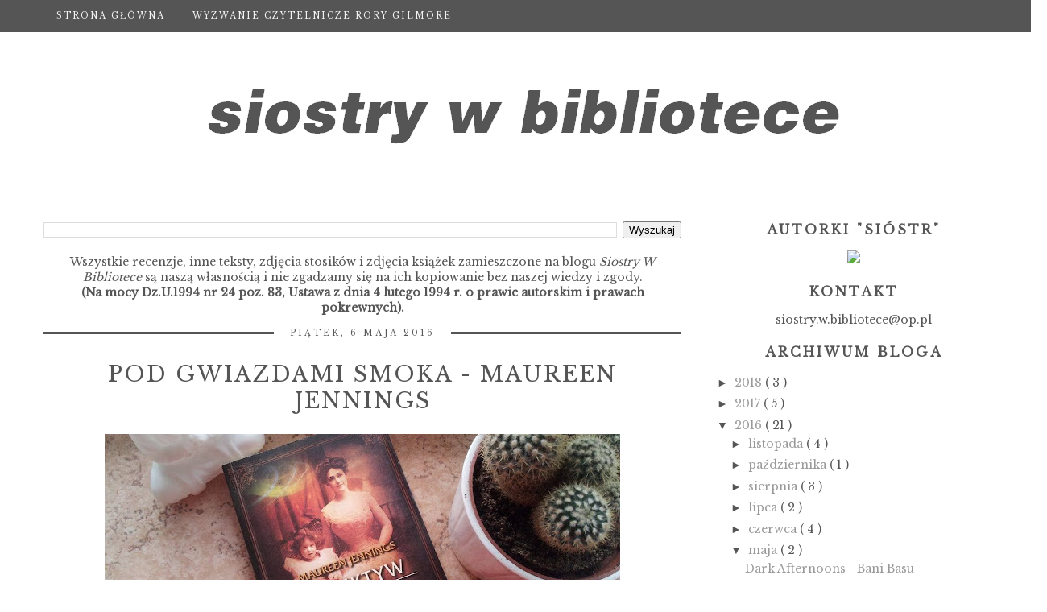

--- FILE ---
content_type: text/html; charset=UTF-8
request_url: https://siostry-w-bibliotece.blogspot.com/2016/05/pod-gwiazdami-smoka-maureen-jennings.html
body_size: 19542
content:
<!DOCTYPE html>
<html class='v2' dir='ltr' xmlns='http://www.w3.org/1999/xhtml' xmlns:b='http://www.google.com/2005/gml/b' xmlns:data='http://www.google.com/2005/gml/data' xmlns:expr='http://www.google.com/2005/gml/expr'>
<head>
<link href='https://www.blogger.com/static/v1/widgets/335934321-css_bundle_v2.css' rel='stylesheet' type='text/css'/>
<meta content='width=1100' name='viewport'/>
<meta content='text/html; charset=UTF-8' http-equiv='Content-Type'/>
<meta content='blogger' name='generator'/>
<link href='https://siostry-w-bibliotece.blogspot.com/favicon.ico' rel='icon' type='image/x-icon'/>
<link href='http://siostry-w-bibliotece.blogspot.com/2016/05/pod-gwiazdami-smoka-maureen-jennings.html' rel='canonical'/>
<link rel="alternate" type="application/atom+xml" title="Siostry w bibliotece - Atom" href="https://siostry-w-bibliotece.blogspot.com/feeds/posts/default" />
<link rel="alternate" type="application/rss+xml" title="Siostry w bibliotece - RSS" href="https://siostry-w-bibliotece.blogspot.com/feeds/posts/default?alt=rss" />
<link rel="service.post" type="application/atom+xml" title="Siostry w bibliotece - Atom" href="https://www.blogger.com/feeds/7409213204529811781/posts/default" />

<link rel="alternate" type="application/atom+xml" title="Siostry w bibliotece - Atom" href="https://siostry-w-bibliotece.blogspot.com/feeds/8419035551879280/comments/default" />
<!--Can't find substitution for tag [blog.ieCssRetrofitLinks]-->
<link href='https://blogger.googleusercontent.com/img/b/R29vZ2xl/AVvXsEjmi5vPgw3h4LePe4-NlvCQiHtGnGz3hypt_0bB9Oqibft892EcHkTDN6ou8c1LNxE2FON6yzbfJoBOujySKwdA5jLrH06sDfQ6ACmmk4tmM8oqAPduvcI11WntAHywoGTYW6hRXEJq8ZNu/s640/13054698_1328735233819954_1358236730_o.jpg' rel='image_src'/>
<meta content='http://siostry-w-bibliotece.blogspot.com/2016/05/pod-gwiazdami-smoka-maureen-jennings.html' property='og:url'/>
<meta content='Pod gwiazdami smoka - Maureen Jennings' property='og:title'/>
<meta content='      &quot;Przed detektywem Murdochem kolejne śledztwo.  Latem 1895 roku w pewnym zapuszczonym mieszkaniu w Toronto znaleziono zwłoki Dolly Meri...' property='og:description'/>
<meta content='https://blogger.googleusercontent.com/img/b/R29vZ2xl/AVvXsEjmi5vPgw3h4LePe4-NlvCQiHtGnGz3hypt_0bB9Oqibft892EcHkTDN6ou8c1LNxE2FON6yzbfJoBOujySKwdA5jLrH06sDfQ6ACmmk4tmM8oqAPduvcI11WntAHywoGTYW6hRXEJq8ZNu/w1200-h630-p-k-no-nu/13054698_1328735233819954_1358236730_o.jpg' property='og:image'/>
<title>
Siostry w bibliotece: Pod gwiazdami smoka - Maureen Jennings
</title>
<script type='text/javascript'>
      WebFontConfig = {
        google: { families: [ 'Libre+Baskerville::latin,latin-ext', ] }
                             };
                             (function() {
                             var wf = document.createElement('script');
                             wf.src = ('https:' == document.location.protocol ? 'https' : 'http') +
                             '://ajax.googleapis.com/ajax/libs/webfont/1/webfont.js';
                             wf.type = 'text/javascript';
                             wf.async = 'true';
                             var s = document.getElementsByTagName('script')[0];
                             s.parentNode.insertBefore(wf, s);
                             })(); </script>
<style id='page-skin-1' type='text/css'><!--
/*
-----------------------------------------------
Blogger Template Style
Name:     Kate
Designer: Blokotek
URL:      www.blokotek.pl
Date:     August 2015
----------------------------------------------- */
/* Variable definitions
====================
<Variable name="keycolor" description="Main Color" type="color" default="#66bbdd"/>
<Group description="Page Text" selector="body">
<Variable name="body.font" description="Font" type="font"
default="normal normal 12px Arial, Tahoma, Helvetica, FreeSans, sans-serif"/>
<Variable name="body.text.color" description="Text Color" type="color" default="#222222"/>
</Group>
<Group description="Backgrounds" selector=".body-fauxcolumns-outer">
<Variable name="body.background.color" description="Outer Background" type="color" default="#66bbdd"/>
<Variable name="content.background.color" description="Main Background" type="color" default="#ffffff"/>
<Variable name="header.background.color" description="Header Background" type="color" default="transparent"/>
</Group>
<Group description="Links" selector=".main-outer">
<Variable name="link.color" description="Link Color" type="color" default="#2288bb"/>
<Variable name="link.visited.color" description="Visited Color" type="color" default="#888888"/>
<Variable name="link.hover.color" description="Hover Color" type="color" default="#33aaff"/>
</Group>
<Group description="Blog Title" selector=".header h1">
<Variable name="header.font" description="Font" type="font"
default="normal normal 60px Arial, Tahoma, Helvetica, FreeSans, sans-serif"/>
<Variable name="header.text.color" description="Title Color" type="color" default="#3399bb" />
</Group>
<Group description="Blog Description" selector=".header .description">
<Variable name="description.text.color" description="Description Color" type="color"
default="#777777" />
</Group>
<Group description="Tabs Text" selector=".tabs-inner .widget li a">
<Variable name="tabs.font" description="Font" type="font"
default="normal normal 14px Arial, Tahoma, Helvetica, FreeSans, sans-serif"/>
<Variable name="tabs.text.color" description="Text Color" type="color" default="#999999"/>
<Variable name="tabs.selected.text.color" description="Selected Color" type="color" default="#000000"/>
</Group>
<Group description="Tabs Background" selector=".tabs-outer .PageList">
<Variable name="tabs.background.color" description="Background Color" type="color" default="#f5f5f5"/>
<Variable name="tabs.selected.background.color" description="Selected Color" type="color" default="#eeeeee"/>
</Group>
<Group description="Post Title" selector="h3.post-title, .comments h4">
<Variable name="post.title.font" description="Font" type="font"
default="normal normal 22px Arial, Tahoma, Helvetica, FreeSans, sans-serif"/>
</Group>
<Group description="Date Header" selector=".date-header">
<Variable name="date.header.color" description="Text Color" type="color"
default="#555555"/>
<Variable name="date.header.background.color" description="Background Color" type="color"
default="transparent"/>
<Variable name="date.header.font" description="Text Font" type="font"
default="normal bold 11px Arial, Tahoma, Helvetica, FreeSans, sans-serif"/>
<Variable name="date.header.padding" description="Date Header Padding" type="string" default="inherit"/>
<Variable name="date.header.letterspacing" description="Date Header Letter Spacing" type="string" default="inherit"/>
<Variable name="date.header.margin" description="Date Header Margin" type="string" default="inherit"/>
</Group>
<Group description="Post Footer" selector=".post-footer">
<Variable name="post.footer.text.color" description="Text Color" type="color" default="#666666"/>
<Variable name="post.footer.background.color" description="Background Color" type="color"
default="#f9f9f9"/>
<Variable name="post.footer.border.color" description="Shadow Color" type="color" default="#eeeeee"/>
</Group>
<Group description="Gadgets" selector="h2">
<Variable name="widget.title.font" description="Title Font" type="font"
default="normal bold 11px Arial, Tahoma, Helvetica, FreeSans, sans-serif"/>
<Variable name="widget.title.text.color" description="Title Color" type="color" default="#000000"/>
<Variable name="widget.alternate.text.color" description="Alternate Color" type="color" default="#999999"/>
</Group>
<Group description="Images" selector=".main-inner">
<Variable name="image.background.color" description="Background Color" type="color" default="#ffffff"/>
<Variable name="image.border.color" description="Border Color" type="color" default="#eeeeee"/>
<Variable name="image.text.color" description="Caption Text Color" type="color" default="#555555"/>
</Group>
<Group description="Accents" selector=".content-inner">
<Variable name="body.rule.color" description="Separator Line Color" type="color" default="#eeeeee"/>
<Variable name="tabs.border.color" description="Tabs Border Color" type="color" default="#ffffff"/>
</Group>
<Variable name="body.background" description="Body Background" type="background"
color="transparent" default="$(color) none repeat scroll top left"/>
<Variable name="body.background.override" description="Body Background Override" type="string" default=""/>
<Variable name="body.background.gradient.cap" description="Body Gradient Cap" type="url"
default="url(//www.blogblog.com/1kt/simple/gradients_light.png)"/>
<Variable name="body.background.gradient.tile" description="Body Gradient Tile" type="url"
default="url(//www.blogblog.com/1kt/simple/body_gradient_tile_light.png)"/>
<Variable name="content.background.color.selector" description="Content Background Color Selector" type="string" default=".content-inner"/>
<Variable name="content.padding" description="Content Padding" type="length" default="10px" min="0" max="100px"/>
<Variable name="content.padding.horizontal" description="Content Horizontal Padding" type="length" default="10px" min="0" max="100px"/>
<Variable name="content.shadow.spread" description="Content Shadow Spread" type="length" default="40px" min="0" max="100px"/>
<Variable name="content.shadow.spread.webkit" description="Content Shadow Spread (WebKit)" type="length" default="5px" min="0" max="100px"/>
<Variable name="content.shadow.spread.ie" description="Content Shadow Spread (IE)" type="length" default="10px" min="0" max="100px"/>
<Variable name="main.border.width" description="Main Border Width" type="length" default="0" min="0" max="10px"/>
<Variable name="header.background.gradient" description="Header Gradient" type="url" default="none"/>
<Variable name="header.shadow.offset.left" description="Header Shadow Offset Left" type="length" default="-1px" min="-50px" max="50px"/>
<Variable name="header.shadow.offset.top" description="Header Shadow Offset Top" type="length" default="-1px" min="-50px" max="50px"/>
<Variable name="header.shadow.spread" description="Header Shadow Spread" type="length" default="1px" min="0" max="100px"/>
<Variable name="header.padding" description="Header Padding" type="length" default="30px" min="0" max="100px"/>
<Variable name="header.border.size" description="Header Border Size" type="length" default="1px" min="0" max="10px"/>
<Variable name="header.bottom.border.size" description="Header Bottom Border Size" type="length" default="1px" min="0" max="10px"/>
<Variable name="header.border.horizontalsize" description="Header Horizontal Border Size" type="length" default="0" min="0" max="10px"/>
<Variable name="description.text.size" description="Description Text Size" type="string" default="140%"/>
<Variable name="tabs.margin.top" description="Tabs Margin Top" type="length" default="0" min="0" max="100px"/>
<Variable name="tabs.margin.side" description="Tabs Side Margin" type="length" default="30px" min="0" max="100px"/>
<Variable name="tabs.background.gradient" description="Tabs Background Gradient" type="url"
default="url(//www.blogblog.com/1kt/simple/gradients_light.png)"/>
<Variable name="tabs.border.width" description="Tabs Border Width" type="length" default="1px" min="0" max="10px"/>
<Variable name="tabs.bevel.border.width" description="Tabs Bevel Border Width" type="length" default="1px" min="0" max="10px"/>
<Variable name="post.margin.bottom" description="Post Bottom Margin" type="length" default="25px" min="0" max="100px"/>
<Variable name="image.border.small.size" description="Image Border Small Size" type="length" default="2px" min="0" max="10px"/>
<Variable name="image.border.large.size" description="Image Border Large Size" type="length" default="5px" min="0" max="10px"/>
<Variable name="page.width.selector" description="Page Width Selector" type="string" default=".region-inner"/>
<Variable name="page.width" description="Page Width" type="string" default="auto"/>
<Variable name="main.section.margin" description="Main Section Margin" type="length" default="15px" min="0" max="100px"/>
<Variable name="main.padding" description="Main Padding" type="length" default="15px" min="0" max="100px"/>
<Variable name="main.padding.top" description="Main Padding Top" type="length" default="30px" min="0" max="100px"/>
<Variable name="main.padding.bottom" description="Main Padding Bottom" type="length" default="30px" min="0" max="100px"/>
<Variable name="paging.background"
color="transparent"
description="Background of blog paging area" type="background"
default="transparent none no-repeat scroll top center"/>
<Variable name="footer.bevel" description="Bevel border length of footer" type="length" default="0" min="0" max="10px"/>
<Variable name="mobile.background.overlay" description="Mobile Background Overlay" type="string"
default="transparent none repeat scroll top left"/>
<Variable name="mobile.background.size" description="Mobile Background Size" type="string" default="auto"/>
<Variable name="mobile.button.color" description="Mobile Button Color" type="color" default="#ffffff" />
<Variable name="startSide" description="Side where text starts in blog language" type="automatic" default="left"/>
<Variable name="endSide" description="Side where text ends in blog language" type="automatic" default="right"/>
*/
/* Content
----------------------------------------------- */
body {
font: normal normal 14px 'Libre Baskerville', serif;
color: #555555;
background: transparent;
padding: 0 0 0 0;
;
}
html body .region-inner {
min-width: 0;
max-width: 100%;
width: auto;
}
h2 {
font-size: 22px;
font-family: 'Libre Baskerville', serif;
}
a:link {
text-decoration: none;
color: #999999;
}
a:visited {
text-decoration: none;
color: #999999;
}
a:hover {
text-decoration: underline;
color: #cccccc;
}
.body-fauxcolumn-outer .fauxcolumn-inner {
background: transparent none repeat scroll top left;
_background-image: none;
}
.body-fauxcolumn-outer .cap-top {
position: absolute;
z-index: 1;
height: 400px;
width: 100%;
background: transparent none repeat scroll top left;
;
}
.body-fauxcolumn-outer .cap-top .cap-left {
width: 100%;
background: transparent none repeat-x scroll top left;
_background-image: none;
}
.content-outer {
-moz-box-shadow: 0 0 0 rgba(0, 0, 0, .15);
-webkit-box-shadow: 0 0 0 rgba(0, 0, 0, .15);
-goog-ms-box-shadow: 0 0 0 #333333;
box-shadow: 0 0 0 rgba(0, 0, 0, .15);
margin-bottom: 1px;
}
.content-inner {
padding: 10px 40px;
}
.content-inner {
background-color: transparent;
}
/* Header
----------------------------------------------- */
.header-outer {
background: rgba(0, 0, 0, 0) none repeat-x scroll 0 -400px;
_background-image: none;
margin-top: 30px;
}
.Header h1 {
font: normal normal 80px 'Libre Baskerville', serif;
color: #555555;
text-shadow: 0 0 0 rgba(0, 0, 0, .2);
text-align: center;
}
img#Header1_headerimg {
margin: 0 auto 20px;
}
.Header h1 a {
color: #555555;
}
.Header .description {
font-size: 18px;
color: #555555;
}
.header-inner .Header .titlewrapper {
padding: 22px 0;
}
.header-inner .Header .descriptionwrapper {
padding: 0 0;
}
/* Tabs
----------------------------------------------- */
.navdiv {
background-color: #555;
position: fixed;
top: 0;
height: 40px;
width: 100%;
z-index: 8;
}
.widget.PageList {
position: fixed;
top: 0;
z-index: 9;
opacity: .95;
margin-left: -10px;
}
.tabs-inner .widget ul {
line-height: 20px;
}
.tabs-inner .widget li a {
display: inline-block;
padding: 10px 15px;
color: #fff;
text-transform: uppercase;
letter-spacing: 2px;
font-size: 10px;
}
.tabs-inner .widget li a:hover {
color: #eee;
text-decoration: none;
}
.PageList LI.selected A {
font-weight: normal !important;
}
.tabs-inner {
padding: 0 10px !important;
}
.tabs .widget li, .tabs .widget li {
display: inline;
float: none;
}
.mobile .PageList {
width: 100%;
}
.PageList {
text-align: center;
}
.mobile .navdiv {
display: none;
}
.credit {
position: relative;
bottom: 0;
background: #000;
padding: 8px 0;
width: 100%;
text-align: center;
color: #fff;
font: 10px arial,sans-serif;
letter-spacing: 2px;
text-transform: uppercase;
}
.credit a {
color: #fff;
text-decoration: none;
}
.credit a:hover {
color: #07c1b6;
text-decoration: none;
}
blockquote {
border-left: 5px solid #555;
padding-left: 10px;
font-style: italic;
}
/* Columns
----------------------------------------------- */
.main-outer {
border-top: 0 solid #ffffff;
}
.fauxcolumn-left-outer .fauxcolumn-inner {
border-right: 1px solid #ffffff;
}
.fauxcolumn-right-outer .fauxcolumn-inner {
border-left: 1px solid #ffffff;
}
/* Headings
----------------------------------------------- */
div.widget > h2,
div.widget h2.title {
margin: 0 0 1em 0;
font: normal bold 16px 'Libre Baskerville', serif;
color: #555555;
}
/* Widgets
----------------------------------------------- */
.widget {
margin: 20px 0;
}
.sidebar h2 {
margin-bottom: 0;
font-family: 'Libre Baskerville', serif!important;
font-size: 16px!important;
font-weight: bold!important;
color: #555;
letter-spacing: 3px;
text-align: center;
text-transform: uppercase;
}
.widget .popular-posts ul {
list-style: none;
margin: 0;
padding: 0;
}
.widget.Stats {
text-align: center;
}
.widget img {
max-width: 100%;
height: auto;
}
.PopularPosts .item-thumbnail {
float: none;
margin: 0;
}
.PopularPosts .item-title {
font: 12px 'Libre Baskerville', serif;
letter-spacing: 1px;
padding-bottom: 0.2em;
text-transform: uppercase;
text-align: center;
}
.PopularPosts .item-title a {
color: #222;
}
.PopularPosts img {
width: 100%;
height: auto;
transition: all 0.2s ease-out;
-o-transition: all 0.2s ease-out;
-moz-transition: all 0.2s ease-out;
-webkit-transition: all 0.2s ease-out;
}
.PopularPosts img:hover {
opacity: .7;
}
.PopularPosts .item-snippet {
display: none;
}
/* Posts
----------------------------------------------- */
h2.date-header {
font: normal normal 10px 'Libre Baskerville', serif;
text-transform: uppercase;
letter-spacing: 3px;
text-align: center;
border-top: 3px double #555;
}
.date-header span {
background-color: #ffffff;
color: #555555;
padding: 0 20px;
letter-spacing: 3px;
margin: inherit;
width: 100%;
position:relative;
top:-8px;
}
.main-inner {
padding-top: 35px;
padding-bottom: 65px;
}
.main-inner .column-center-inner {
padding: 0 0;
}
.main-inner .column-center-inner .section {
margin: 0 1em;
}
.post {
margin: 0 0 45px 0;
}
h3.post-title, .comments h4 {
font: normal normal 27px 'Libre Baskerville', serif;
margin: .75em 0 0;
text-align: center;
}
h3.post-title, h3.post-title a {
text-transform: uppercase;
text-align: center;
letter-spacing: 2px;
color: #555555;
}
.post-body {
font-size: 110%;
line-height: 1.8;
position: relative;
text-align: justify;
}
.post-body img, .post-body .tr-caption-container, .Profile img, .Image img,
.BlogList .item-thumbnail img {
padding: 2px;
background: transparent;
border: 1px solid transparent;
}
.post-body img, .post-body .tr-caption-container {
padding: 5px;
max-width: 95%;
}
.post-body .tr-caption-container {
color: #222222;
}
.post-body .tr-caption-container img {
padding: 0;
background: transparent;
border: none;
}
.post-header {
margin: 0 0 1.5em;
line-height: 1.6;
font-size: 90%;
}
.post-footer {
margin: 20px -2px 0;
padding: 5px 0;
line-height: 1.6;
font: 10px 'Libre Baskerville', serif;
text-transform: uppercase;
letter-spacing: 1px;
text-align: left;
}
#comments .comment-author {
padding-top: 1.5em;
border-top: 1px solid #ffffff;
background-position: 0 1.5em;
}
#comments .comment-author:first-child {
padding-top: 0;
border-top: none;
}
.avatar-image-container {
margin: .2em 0 0;
}
#comments .avatar-image-container img {
border: 1px solid transparent;
}
/* Comments
----------------------------------------------- */
.comments h4 {
font: 27px Open Sans Condensed, sans-serif;
color: #222222;
text-transform: uppercase;
letter-spacing: 1px;
margin: .5em 0 0;
font-size: 150%;
}
.comments .comments-content .icon.blog-author {
background-repeat: no-repeat;
background-image: url(https://blogger.googleusercontent.com/img/b/R29vZ2xl/AVvXsEgPHII8-dqQk9iQ2NId7mJ7LfwsMlq0VmXpFMnVVAnz9_uMN8k4JxpV4jjj37UqB_e4YLkKPOGv4qye3mouOYGWKOq6Rtbd0Gt9e3-TFj2Y6pha7Zl4jDtry3Czo6pEayL74ljn6kBLuzM/s1600/1439557066_checkround-24.png);
background-size: 16px 16px;
}
.comments .comments-content .loadmore a {
border-top: 1px solid #ddd;
border-bottom: 1px solid #ddd;
}
.comments .comment-thread.inline-thread {
background-color: #ffffff;
}
.comments .continue {
border-top: 2px solid #222222;
}
/* Accents
---------------------------------------------- */
.section-columns td.columns-cell {
border-left: 0px solid transparent;
}
.blog-pager-older-link, .home-link,
.blog-pager-newer-link {
background-color: #ffffff;
padding: 5px;
}
.footer-outer {
border-top: 1px solid #eee;
}
#blog-pager a {
font: 18px 'Libre Baskerville', serif;
color: #000;
text-transform: uppercase;
letter-spacing: 2px;
}
#blog-pager a:hover {
opacity: .5;
}
.blog-pager-newer-link {
background: url(https://blogger.googleusercontent.com/img/b/R29vZ2xl/AVvXsEgkcIX4k7hnmeVV1bbCFqKO2Nb4RXFO6Rd1ajgmLen09JP5MDBf8l-VdXRCbn1zoSI-oEXNXLe15LRhxfb5BphiBDTdH9PY4OLpmJ_Ikb88LFNcYL37UiWs0RC2pOAX4iqILomObLXw9y8/s1600/generic_left.png) no-repeat scroll left center #fff;
padding-left: 22px;
}
.blog-pager-older-link {
background: url(https://blogger.googleusercontent.com/img/b/R29vZ2xl/AVvXsEilAKFJmK3wSz7KIBIYI1uIJZxOqhyphenhyphen19NsHZD7dKQ4g1aTFaL1wFNpGeBr05PSzrTU2Md6IgBRioFe7VhfHexyFoOA9Al_p5ON0p12iQBOvJ6a6AOhry2IKpsws5_tUdhsxLaQHxC1SckA/s1600/generic_right.png) no-repeat scroll right center #fff;
padding-right: 22px;
}
.blog-feeds,.post-feeds {
font: 12px 'Libre Baskerville', serif;
letter-spacing: 2px;
text-transform: uppercase;
margin-top: 30px;
}
.footer-outer {
border-top: 1px solid #bbbbbb;
}
#Navbar1 {
display: none;
}
.feed-links {
float: left;
}
/* Mobile
----------------------------------------------- */
body.mobile {
background-size: auto;
text-align: left;
}
.mobile .body-fauxcolumn-outer {
background: transparent none repeat scroll top left;
}
.mobile .body-fauxcolumn-outer .cap-top {
background-size: 100% auto;
}
.mobile .content-outer {
-webkit-box-shadow: 0 0 3px rgba(0, 0, 0, .15);
box-shadow: 0 0 3px rgba(0, 0, 0, .15);
}
body.mobile .AdSense {
margin: 0 -0;
}
.mobile .tabs-inner .widget ul {
margin-left: 0;
margin-right: 0;
}
.mobile .post {
margin: 0;
}
.mobile .post-body {
text-align: left;
}
.mobile .main-inner .column-center-inner .section {
margin: 0;
}
.mobile .date-header span {
padding: 0.1em 10px;
margin: 0 -10px;
}
.mobile h3.post-title a{
margin: 0;
}
.mobile .blog-pager {
background: transparent none no-repeat scroll top center;
}
.mobile .footer-outer {
border-top: none;
}
.mobile .main-inner, .mobile .footer-inner {
background-color: transparent;
}
.mobile-index-contents {
color: #555555;
}
.mobile-link-button {
background-color: #999999;
}
.mobile-link-button a:link, .mobile-link-button a:visited {
color: #ffffff;
}
.mobile .tabs-inner .section:first-child {
border-top: none;
}
.mobile .tabs-inner .PageList .widget-content {
background-color: #6fa8dc;
color: #555555;
border-top: 1px solid rgba(0, 0, 0, 0);
border-bottom: 1px solid rgba(0, 0, 0, 0);
}
.mobile .tabs-inner .PageList .widget-content .pagelist-arrow {
border-left: 1px solid rgba(0, 0, 0, 0);
}
.mobile #blog-pager a {
font-size: 13px;
}

--></style>
<style id='template-skin-1' type='text/css'><!--
body {
min-width: 1300px;
}
.content-outer, .content-fauxcolumn-outer, .region-inner {
min-width: 1300px;
max-width: 1300px;
_width: 1300px;
}
.main-inner .columns {
padding-left: 0px;
padding-right: 400px;
}
.main-inner .fauxcolumn-center-outer {
left: 0px;
right: 400px;
/* IE6 does not respect left and right together */
_width: expression(this.parentNode.offsetWidth -
parseInt("0px") -
parseInt("400px") + 'px');
}
.main-inner .fauxcolumn-left-outer {
width: 0px;
}
.main-inner .fauxcolumn-right-outer {
width: 400px;
}
.main-inner .column-left-outer {
width: 0px;
right: 100%;
margin-left: -0px;
}
.main-inner .column-right-outer {
width: 400px;
margin-right: -400px;
}
#layout {
min-width: 0;
}
#layout .content-outer {
min-width: 0;
width: 800px;
}
#layout .region-inner {
min-width: 0;
width: auto;
}
--></style>
<script src="//ajax.googleapis.com/ajax/libs/jquery/1.8.2/jquery.min.js" type="text/javascript"></script>
<script src="//cdnjs.cloudflare.com/ajax/libs/fitvids/1.1.0/jquery.fitvids.min.js" type="text/javascript"></script>
<script type='text/javascript'>
      //<![CDATA[
      // SmoothScroll for websites v1.2.1
      // Licensed under the terms of the MIT license.
      // People involved
      //  - Balazs Galambosi (maintainer)  
      //  - Michael Herf     (Pulse Algorithm)
      !function(){function e(){var e=!1;e&&c("keydown",r),v.keyboardSupport&&!e&&u("keydown",r)}function t(){if(document.body){var t=document.body,o=document.documentElement,n=window.innerHeight,r=t.scrollHeight;if(S=document.compatMode.indexOf("CSS")>=0?o:t,w=t,e(),x=!0,top!=self)y=!0;else if(r>n&&(t.offsetHeight<=n||o.offsetHeight<=n)){var a=!1,i=function(){a||o.scrollHeight==document.height||(a=!0,setTimeout(function(){o.style.height=document.height+"px",a=!1},500))};if(o.style.height="auto",setTimeout(i,10),S.offsetHeight<=n){var l=document.createElement("div");l.style.clear="both",t.appendChild(l)}}v.fixedBackground||b||(t.style.backgroundAttachment="scroll",o.style.backgroundAttachment="scroll")}}function o(e,t,o,n){if(n||(n=1e3),d(t,o),1!=v.accelerationMax){var r=+new Date,a=r-C;if(a<v.accelerationDelta){var i=(1+30/a)/2;i>1&&(i=Math.min(i,v.accelerationMax),t*=i,o*=i)}C=+new Date}if(M.push({x:t,y:o,lastX:0>t?.99:-.99,lastY:0>o?.99:-.99,start:+new Date}),!T){var l=e===document.body,u=function(){for(var r=+new Date,a=0,i=0,c=0;c<M.length;c++){var s=M[c],d=r-s.start,f=d>=v.animationTime,h=f?1:d/v.animationTime;v.pulseAlgorithm&&(h=p(h));var m=s.x*h-s.lastX>>0,w=s.y*h-s.lastY>>0;a+=m,i+=w,s.lastX+=m,s.lastY+=w,f&&(M.splice(c,1),c--)}l?window.scrollBy(a,i):(a&&(e.scrollLeft+=a),i&&(e.scrollTop+=i)),t||o||(M=[]),M.length?E(u,e,n/v.frameRate+1):T=!1};E(u,e,0),T=!0}}function n(e){x||t();var n=e.target,r=l(n);if(!r||e.defaultPrevented||s(w,"embed")||s(n,"embed")&&/\.pdf/i.test(n.src))return!0;var a=e.wheelDeltaX||0,i=e.wheelDeltaY||0;return a||i||(i=e.wheelDelta||0),!v.touchpadSupport&&f(i)?!0:(Math.abs(a)>1.2&&(a*=v.stepSize/120),Math.abs(i)>1.2&&(i*=v.stepSize/120),o(r,-a,-i),void e.preventDefault())}function r(e){var t=e.target,n=e.ctrlKey||e.altKey||e.metaKey||e.shiftKey&&e.keyCode!==H.spacebar;if(/input|textarea|select|embed/i.test(t.nodeName)||t.isContentEditable||e.defaultPrevented||n)return!0;if(s(t,"button")&&e.keyCode===H.spacebar)return!0;var r,a=0,i=0,u=l(w),c=u.clientHeight;switch(u==document.body&&(c=window.innerHeight),e.keyCode){case H.up:i=-v.arrowScroll;break;case H.down:i=v.arrowScroll;break;case H.spacebar:r=e.shiftKey?1:-1,i=-r*c*.9;break;case H.pageup:i=.9*-c;break;case H.pagedown:i=.9*c;break;case H.home:i=-u.scrollTop;break;case H.end:var d=u.scrollHeight-u.scrollTop-c;i=d>0?d+10:0;break;case H.left:a=-v.arrowScroll;break;case H.right:a=v.arrowScroll;break;default:return!0}o(u,a,i),e.preventDefault()}function a(e){w=e.target}function i(e,t){for(var o=e.length;o--;)z[N(e[o])]=t;return t}function l(e){var t=[],o=S.scrollHeight;do{var n=z[N(e)];if(n)return i(t,n);if(t.push(e),o===e.scrollHeight){if(!y||S.clientHeight+10<o)return i(t,document.body)}else if(e.clientHeight+10<e.scrollHeight&&(overflow=getComputedStyle(e,"").getPropertyValue("overflow-y"),"scroll"===overflow||"auto"===overflow))return i(t,e)}while(e=e.parentNode)}function u(e,t,o){window.addEventListener(e,t,o||!1)}function c(e,t,o){window.removeEventListener(e,t,o||!1)}function s(e,t){return(e.nodeName||"").toLowerCase()===t.toLowerCase()}function d(e,t){e=e>0?1:-1,t=t>0?1:-1,(k.x!==e||k.y!==t)&&(k.x=e,k.y=t,M=[],C=0)}function f(e){if(e){e=Math.abs(e),D.push(e),D.shift(),clearTimeout(A);var t=D[0]==D[1]&&D[1]==D[2],o=h(D[0],120)&&h(D[1],120)&&h(D[2],120);return!(t||o)}}function h(e,t){return Math.floor(e/t)==e/t}function m(e){var t,o,n;return e*=v.pulseScale,1>e?t=e-(1-Math.exp(-e)):(o=Math.exp(-1),e-=1,n=1-Math.exp(-e),t=o+n*(1-o)),t*v.pulseNormalize}function p(e){return e>=1?1:0>=e?0:(1==v.pulseNormalize&&(v.pulseNormalize/=m(1)),m(e))}var w,g={frameRate:150,animationTime:800,stepSize:120,pulseAlgorithm:!0,pulseScale:8,pulseNormalize:1,accelerationDelta:20,accelerationMax:1,keyboardSupport:!0,arrowScroll:50,touchpadSupport:!0,fixedBackground:!0,excluded:""},v=g,b=!1,y=!1,k={x:0,y:0},x=!1,S=document.documentElement,D=[120,120,120],H={left:37,up:38,right:39,down:40,spacebar:32,pageup:33,pagedown:34,end:35,home:36},v=g,M=[],T=!1,C=+new Date,z={};setInterval(function(){z={}},1e4);var A,N=function(){var e=0;return function(t){return t.uniqueID||(t.uniqueID=e++)}}(),E=function(){return window.requestAnimationFrame||window.webkitRequestAnimationFrame||function(e,t,o){window.setTimeout(e,o||1e3/60)}}(),K=/chrome/i.test(window.navigator.userAgent),L="onmousewheel"in document;L&&K&&(u("mousedown",a),u("mousewheel",n),u("load",t))}();
                  //]]>
    </script>
<link href='https://www.blogger.com/dyn-css/authorization.css?targetBlogID=7409213204529811781&amp;zx=a2f2cfbf-9192-41e7-93a0-1b8cf14a824c' media='none' onload='if(media!=&#39;all&#39;)media=&#39;all&#39;' rel='stylesheet'/><noscript><link href='https://www.blogger.com/dyn-css/authorization.css?targetBlogID=7409213204529811781&amp;zx=a2f2cfbf-9192-41e7-93a0-1b8cf14a824c' rel='stylesheet'/></noscript>
<meta name='google-adsense-platform-account' content='ca-host-pub-1556223355139109'/>
<meta name='google-adsense-platform-domain' content='blogspot.com'/>

</head>
<body class='loading'>
<div class='navbar section' id='navbar' name='Pasek nawigacyjny'><div class='widget Navbar' data-version='1' id='Navbar1'><script type="text/javascript">
    function setAttributeOnload(object, attribute, val) {
      if(window.addEventListener) {
        window.addEventListener('load',
          function(){ object[attribute] = val; }, false);
      } else {
        window.attachEvent('onload', function(){ object[attribute] = val; });
      }
    }
  </script>
<div id="navbar-iframe-container"></div>
<script type="text/javascript" src="https://apis.google.com/js/platform.js"></script>
<script type="text/javascript">
      gapi.load("gapi.iframes:gapi.iframes.style.bubble", function() {
        if (gapi.iframes && gapi.iframes.getContext) {
          gapi.iframes.getContext().openChild({
              url: 'https://www.blogger.com/navbar/7409213204529811781?po\x3d8419035551879280\x26origin\x3dhttps://siostry-w-bibliotece.blogspot.com',
              where: document.getElementById("navbar-iframe-container"),
              id: "navbar-iframe"
          });
        }
      });
    </script><script type="text/javascript">
(function() {
var script = document.createElement('script');
script.type = 'text/javascript';
script.src = '//pagead2.googlesyndication.com/pagead/js/google_top_exp.js';
var head = document.getElementsByTagName('head')[0];
if (head) {
head.appendChild(script);
}})();
</script>
</div></div>
<div class='navdiv'>
</div>
<div class='body-fauxcolumns'>
<div class='fauxcolumn-outer body-fauxcolumn-outer'>
<div class='cap-top'>
<div class='cap-left'></div>
<div class='cap-right'></div>
</div>
<div class='fauxborder-left'>
<div class='fauxborder-right'></div>
<div class='fauxcolumn-inner'>
</div>
</div>
<div class='cap-bottom'>
<div class='cap-left'></div>
<div class='cap-right'></div>
</div>
</div>
</div>
<div class='content'>
<div class='content-fauxcolumns'>
<div class='fauxcolumn-outer content-fauxcolumn-outer'>
<div class='cap-top'>
<div class='cap-left'></div>
<div class='cap-right'></div>
</div>
<div class='fauxborder-left'>
<div class='fauxborder-right'></div>
<div class='fauxcolumn-inner'>
</div>
</div>
<div class='cap-bottom'>
<div class='cap-left'></div>
<div class='cap-right'></div>
</div>
</div>
</div>
<div class='content-outer'>
<div class='content-cap-top cap-top'>
<div class='cap-left'></div>
<div class='cap-right'></div>
</div>
<div class='fauxborder-left content-fauxborder-left'>
<div class='fauxborder-right content-fauxborder-right'></div>
<div class='content-inner'>
<header>
<div class='header-outer'>
<div class='header-cap-top cap-top'>
<div class='cap-left'></div>
<div class='cap-right'></div>
</div>
<div class='fauxborder-left header-fauxborder-left'>
<div class='fauxborder-right header-fauxborder-right'></div>
<div class='region-inner header-inner'>
<div class='header section' id='header' name='Nagłówek'><div class='widget Header' data-version='1' id='Header1'>
<div id='header-inner'>
<a href='https://siostry-w-bibliotece.blogspot.com/' style='display: block'>
<img alt='Siostry w bibliotece' height='150px; ' id='Header1_headerimg' src='https://blogger.googleusercontent.com/img/b/R29vZ2xl/AVvXsEjhWiEJ2Qi4IgqedprwH_VTCE3LOCzYPMw6zDUzHpeI1kZGasrODKsRcF1vMm8itdnLkSmAdieUIyqrxuQHtfAobHSAOkwnBfkLukjEmNhNasrPw1UcAdgpnq1N5LGI2EzCMX55a7mKCCNN/s1600/naglowek.png' style='display: block' width='1000px; '/>
</a>
</div>
</div></div>
</div>
</div>
<div class='header-cap-bottom cap-bottom'>
<div class='cap-left'></div>
<div class='cap-right'></div>
</div>
</div>
</header>
<div class='tabs-outer'>
<div class='tabs-cap-top cap-top'>
<div class='cap-left'></div>
<div class='cap-right'></div>
</div>
<div class='fauxborder-left tabs-fauxborder-left'>
<div class='fauxborder-right tabs-fauxborder-right'></div>
<div class='region-inner tabs-inner'>
<div class='tabs section' id='crosscol' name='Wszystkie kolumny'><div class='widget PageList' data-version='1' id='PageList2'>
<h2>
Strony
</h2>
<div class='widget-content'>
<ul>
<li>
<a href='https://siostry-w-bibliotece.blogspot.com/'>
Strona główna
</a>
</li>
<li>
<a href='https://siostry-w-bibliotece.blogspot.com/p/wyzwanie-czytelnicze-rory-gilmore.html'>
WYZWANIE CZYTELNICZE RORY GILMORE
</a>
</li>
</ul>
<div class='clear'></div>
</div>
</div></div>
<div class='tabs no-items section' id='crosscol-overflow' name='Cross-Column 2'></div>
</div>
</div>
<div class='tabs-cap-bottom cap-bottom'>
<div class='cap-left'></div>
<div class='cap-right'></div>
</div>
</div>
<div class='main-outer'>
<div class='main-cap-top cap-top'>
<div class='cap-left'></div>
<div class='cap-right'></div>
</div>
<div class='fauxborder-left main-fauxborder-left'>
<div class='fauxborder-right main-fauxborder-right'></div>
<div class='region-inner main-inner'>
<div class='columns fauxcolumns'>
<div class='fauxcolumn-outer fauxcolumn-center-outer'>
<div class='cap-top'>
<div class='cap-left'></div>
<div class='cap-right'></div>
</div>
<div class='fauxborder-left'>
<div class='fauxborder-right'></div>
<div class='fauxcolumn-inner'>
</div>
</div>
<div class='cap-bottom'>
<div class='cap-left'></div>
<div class='cap-right'></div>
</div>
</div>
<div class='fauxcolumn-outer fauxcolumn-left-outer'>
<div class='cap-top'>
<div class='cap-left'></div>
<div class='cap-right'></div>
</div>
<div class='fauxborder-left'>
<div class='fauxborder-right'></div>
<div class='fauxcolumn-inner'>
</div>
</div>
<div class='cap-bottom'>
<div class='cap-left'></div>
<div class='cap-right'></div>
</div>
</div>
<div class='fauxcolumn-outer fauxcolumn-right-outer'>
<div class='cap-top'>
<div class='cap-left'></div>
<div class='cap-right'></div>
</div>
<div class='fauxborder-left'>
<div class='fauxborder-right'></div>
<div class='fauxcolumn-inner'>
</div>
</div>
<div class='cap-bottom'>
<div class='cap-left'></div>
<div class='cap-right'></div>
</div>
</div>
<!-- corrects IE6 width calculation -->
<div class='columns-inner'>
<div class='column-center-outer'>
<div class='column-center-inner'>
<div class='main section' id='main' name='Główny'><div class='widget BlogSearch' data-version='1' id='BlogSearch1'>
<div class='widget-content'>
<div id='BlogSearch1_form'>
<form action='https://siostry-w-bibliotece.blogspot.com/search' class='gsc-search-box' target='_top'>
<table cellpadding='0' cellspacing='0' class='gsc-search-box'>
<tbody>
<tr>
<td class='gsc-input'>
<input autocomplete='off' class='gsc-input' name='q' size='10' title='search' type='text' value=''/>
</td>
<td class='gsc-search-button'>
<input class='gsc-search-button' title='search' type='submit' value='Wyszukaj'/>
</td>
</tr>
</tbody>
</table>
</form>
</div>
</div>
<div class='clear'></div>
</div><div class='widget Text' data-version='1' id='Text2'>
<div class='widget-content'>
<center>Wszystkie recenzje, inne teksty, zdjęcia stosików i zdjęcia książek zamieszczone na  blogu <i>Siostry W Bibliotece</i> są naszą własnością i nie zgadzamy się na ich  kopiowanie bez naszej wiedzy i zgody.<br /><b>(Na mocy Dz.U.1994 nr 24 poz. 83, Ustawa z dnia 4 lutego 1994 r. o prawie autorskim i prawach pokrewnych).</b></center>
</div>
<div class='clear'></div>
</div><div class='widget Blog' data-version='1' id='Blog1'>
<div class='blog-posts hfeed'>
<!--Can't find substitution for tag [defaultAdStart]-->

                                        <div class="date-outer">
                                      
<h2 class='date-header'>
<span>
piątek, 6 maja 2016
</span>
</h2>

                                        <div class="date-posts">
                                      
<div class='post-outer'>
<div class='post hentry' itemprop='blogPost' itemscope='itemscope' itemtype='http://schema.org/BlogPosting'>
<meta content='https://blogger.googleusercontent.com/img/b/R29vZ2xl/AVvXsEjmi5vPgw3h4LePe4-NlvCQiHtGnGz3hypt_0bB9Oqibft892EcHkTDN6ou8c1LNxE2FON6yzbfJoBOujySKwdA5jLrH06sDfQ6ACmmk4tmM8oqAPduvcI11WntAHywoGTYW6hRXEJq8ZNu/s640/13054698_1328735233819954_1358236730_o.jpg' itemprop='image_url'/>
<meta content='7409213204529811781' itemprop='blogId'/>
<meta content='8419035551879280' itemprop='postId'/>
<a name='8419035551879280'></a>
<h3 class='post-title entry-title' itemprop='name'>
Pod gwiazdami smoka - Maureen Jennings
</h3>
<div class='post-header'>
<div class='post-header-line-1'></div>
</div>
<div class='post-body entry-content' id='post-body-8419035551879280' itemprop='description articleBody'>
<div dir="ltr" style="text-align: left;" trbidi="on">
<div style="text-align: justify;">
<div class="separator" style="clear: both; text-align: center;">
<a href="https://blogger.googleusercontent.com/img/b/R29vZ2xl/AVvXsEjmi5vPgw3h4LePe4-NlvCQiHtGnGz3hypt_0bB9Oqibft892EcHkTDN6ou8c1LNxE2FON6yzbfJoBOujySKwdA5jLrH06sDfQ6ACmmk4tmM8oqAPduvcI11WntAHywoGTYW6hRXEJq8ZNu/s1600/13054698_1328735233819954_1358236730_o.jpg" imageanchor="1" style="margin-left: 1em; margin-right: 1em;"><img border="0" height="306" src="https://blogger.googleusercontent.com/img/b/R29vZ2xl/AVvXsEjmi5vPgw3h4LePe4-NlvCQiHtGnGz3hypt_0bB9Oqibft892EcHkTDN6ou8c1LNxE2FON6yzbfJoBOujySKwdA5jLrH06sDfQ6ACmmk4tmM8oqAPduvcI11WntAHywoGTYW6hRXEJq8ZNu/s640/13054698_1328735233819954_1358236730_o.jpg" width="640" /></a></div>
<br /></div>
<div style="text-align: justify;">
"Przed detektywem Murdochem kolejne śledztwo.<br />
Latem 1895 roku w pewnym zapuszczonym mieszkaniu w Toronto znaleziono zwłoki Dolly Merishaw. Początkowo William Murdoch podejrzewa nieszczęśliwy wypadek. Jednak nowy koroner, doktor Julia Ogden, dowodzi, że kobieta została zamordowana. Detektyw Murdoch odkrywa, że stara Dolly była akuszerką i dyskretnie pomagała wielu kobietom pozbyć się ich kłopotu. Co wiedziała Dolly i komu mogło zależeć na jej śmierci?<br />
<div style="text-align: justify;">
Pod gwiazdami smoka to druga z serii siedmiu książek o kanadyjskim detektywie, ukazujących wiernie realia Toronto z końca XIX wieku. Obdarzony dużą wiedzą i intuicją detektyw Murdoch jest niezwykle oddany swej pracy i wykorzystuje w niej n<span style="font-family: inherit;">ajnow<span style="font-size: 15.4px; line-height: 27.72px;">sze zdobycze kryminalistyki. Ten nieśmiały, samotny i doświadczony przez los miłośnik jazdy na rowerze musi się wykazywać stanowczością i odwagą, kiedy śledztwa prowadzą go w najmroczniejsze zakamarki ludzkich dusz, skrytych pod pozorem konwenansów."</span></span></div>
<div style="font-size: 15.4px; line-height: 27.72px; text-align: right;">
<b><span style="font-family: inherit;">- od wydawcy</span></b></div>
</div>
<div style="text-align: justify;">
<br /></div>
<div style="text-align: justify;">
&nbsp; &nbsp;Uwielbiam swój supermarket! Czasami mogę znaleźć tam książki, które już od bardzo dawna chciałam przeczytać, lecz niekoniecznie chciałam na nie wydawać dużo pieniędzy. A od czasu do czasu znajduję perełki za klika złotych w supermarkecie. Tak było i w tym przypadku. Tylko dopiero w domu zorientowałam się, że kupiłam drugi tom serii. -.- Dlatego musiałam odłożyć lekturę na później, aż uda mi się przeczytać pierwszą część.<br />
<br />
&nbsp; &nbsp;Okładki całej serii są zachwycające. Uwielbiam stare fotografie w kolorze sepii. Te straszne są najlepsze, ale tutaj wykorzystano oryginały. Patrząc na nie czuję klimat XIX wieku.<br />
<br />
&nbsp; &nbsp;Tym razem detektyw Murdoch musi rozwiązać zagadkę śmierci Dolly Shaw. Kobieta mieszkała w biednej dzielnicy Toronto. Osierociła dwójkę adoptowanych synów i niepełnosprawną córkę. Policja nie może znaleźć córki ofiary, a niedługo ktoś morduje jednego z chłopców. Czy to chora na umyśle dziewczyna zamordowała matkę i brata? Co z całą sprawą ma wspólnego żona wpływowego mieszkańca Toronto? I co tak ważnego znajdowało się z dzienniku Dolly, że ktoś postanowił go ukraść? Czy detektywowi uda się rozwiązać to śledztwo musicie przekonać się sami.<br />
<br />
&nbsp; &nbsp;Polecam każdemu kto lubi takie klimaty. Fani współczesnych mrożących krew w żyłach kryminałów mogą się przy tej książce troszkę nudzić, ponieważ akcja nie trzyma w napięciu. Czytelnik nie wyczekuje z niecierpliwością co za chwilę się wydarzy. Fabuła płynie lekko i najfajniejsze jest odkrywanie, jak zmieniała się nauka i sposoby badania dowodów.</div>
<div style="text-align: center;">
<i><br /></i></div>
<div style="text-align: center;">
<span style="font-family: &quot;libre baskerville&quot; , serif; line-height: 43.2px;"><span style="font-size: x-large;">&#9733;&#9733;&#9733;</span></span><span style="font-family: &quot;libre baskerville&quot; , serif; font-size: x-large; line-height: 43.2px;">&#9733;</span><span style="font-family: &quot;libre baskerville&quot; , serif; font-size: x-large; line-height: 43.2px;">&#9733;</span><span style="font-family: &quot;libre baskerville&quot; , serif; font-size: x-large; line-height: 43.2px;">&#9733;</span><span style="font-family: &quot;libre baskerville&quot; , serif; font-size: x-large; line-height: 43.2px;">&#9733;</span><span style="font-family: &quot;libre baskerville&quot; , serif; font-size: x-large; line-height: 43.2px;">&#9733;</span><span style="font-family: &quot;libre baskerville&quot; , serif; font-size: x-large; line-height: 43.2px;">&#9734;&#9734;</span></div>
<div style="text-align: center;">
<a href="http://siostry-w-bibliotece.blogspot.com/2015/12/ostatnia-noc-jej-zycia-maureen-jennings.html">Ostatnia noc jej życia</a> | Pod gwiazdami smoka | Biedny Tom już wystygł | Spuśćmy psy | Dziecko nocy<br />
<i>Pod gwiazdami smoka</i>, Maureen Jennings, Wydawnictwo Oficynka, 2011</div>
</div>
<div style='clear: both;'></div>
</div>
<div class='post-footer'>
<div class='post-footer-line post-footer-line-1'>
<span class='post-author vcard'>
Autor:
<span class='fn' itemprop='author' itemscope='itemscope' itemtype='http://schema.org/Person'>
<meta content='https://www.blogger.com/profile/09784778663428376235' itemprop='url'/>
<a class='g-profile' href='https://www.blogger.com/profile/09784778663428376235' rel='author' title='author profile'>
<span itemprop='name'>
Asia
</span>
</a>
</span>
</span>
<span class='post-timestamp'>
data
<meta content='http://siostry-w-bibliotece.blogspot.com/2016/05/pod-gwiazdami-smoka-maureen-jennings.html' itemprop='url'/>
<a class='timestamp-link' href='https://siostry-w-bibliotece.blogspot.com/2016/05/pod-gwiazdami-smoka-maureen-jennings.html' rel='bookmark' title='permanent link'>
<abbr class='published' itemprop='datePublished' title='2016-05-06T13:00:00+02:00'>
13:00:00
</abbr>
</a>
</span>
<span class='post-comment-link'>
</span>
<span class='post-icons'>
<span class='item-control blog-admin pid-756210385'>
<a href='https://www.blogger.com/post-edit.g?blogID=7409213204529811781&postID=8419035551879280&from=pencil' title='Edytuj post'>
<img alt='' class='icon-action' height='18' src='//img2.blogblog.com/img/icon18_edit_allbkg.gif' width='18'/>
</a>
</span>
</span>
<div class='post-share-buttons goog-inline-block'>
</div>
</div>
<div class='post-footer-line post-footer-line-2'>
<span class='post-labels'>
Etykiety:
<a href='https://siostry-w-bibliotece.blogspot.com/search/label/%E2%98%85%E2%98%85%E2%98%85%E2%98%85%E2%98%85%E2%98%85%E2%98%85%E2%98%85%E2%98%86%E2%98%86' rel='tag'>
&#9733;&#9733;&#9733;&#9733;&#9733;&#9733;&#9733;&#9733;&#9734;&#9734;
</a>

                                              ,
                                            
<a href='https://siostry-w-bibliotece.blogspot.com/search/label/2011' rel='tag'>
2011
</a>

                                              ,
                                            
<a href='https://siostry-w-bibliotece.blogspot.com/search/label/detektyw%20Murdoch' rel='tag'>
detektyw Murdoch
</a>

                                              ,
                                            
<a href='https://siostry-w-bibliotece.blogspot.com/search/label/krymina%C5%82' rel='tag'>
kryminał
</a>

                                              ,
                                            
<a href='https://siostry-w-bibliotece.blogspot.com/search/label/literatura%20zagraniczna' rel='tag'>
literatura zagraniczna
</a>

                                              ,
                                            
<a href='https://siostry-w-bibliotece.blogspot.com/search/label/Oficynka' rel='tag'>
Oficynka
</a>

                                              ,
                                            
<a href='https://siostry-w-bibliotece.blogspot.com/search/label/sensacja' rel='tag'>
sensacja
</a>
</span>
</div>
<div class='post-footer-line post-footer-line-3'>
<span class='post-location'>
</span>
</div>
</div>
</div>
<div class='comments' id='comments'>
<a name='comments'></a>
<h4>
Brak komentarzy
                                      :
                                    </h4>
<div id='Blog1_comments-block-wrapper'>
<dl class='avatar-comment-indent' id='comments-block'>
</dl>
</div>
<p class='comment-footer'>
<div class='comment-form'>
<a name='comment-form'></a>
<h4 id='comment-post-message'>
Prześlij komentarz
</h4>
<p>
Każdy komentarz jest dla nas wielką motywacją do pisania tego bloga i ulepszania go, dlatego dziękujemy bardzo za każde słowo :)
</p>
<a href='https://www.blogger.com/comment/frame/7409213204529811781?po=8419035551879280&hl=pl&saa=85391&origin=https://siostry-w-bibliotece.blogspot.com' id='comment-editor-src'></a>
<iframe allowtransparency='true' class='blogger-iframe-colorize blogger-comment-from-post' frameborder='0' height='410' id='comment-editor' name='comment-editor' src='' width='100%'></iframe>
<!--Can't find substitution for tag [post.friendConnectJs]-->
<script src='https://www.blogger.com/static/v1/jsbin/2830521187-comment_from_post_iframe.js' type='text/javascript'></script>
<script type='text/javascript'>
                                    BLOG_CMT_createIframe('https://www.blogger.com/rpc_relay.html');
                                  </script>
</div>
</p>
<div id='backlinks-container'>
<div id='Blog1_backlinks-container'>
</div>
</div>
</div>
</div>

                                      </div></div>
                                    
<!--Can't find substitution for tag [adEnd]-->
</div>
<div class='blog-pager' id='blog-pager'>
<span id='blog-pager-newer-link'>
<a class='blog-pager-newer-link' href='https://siostry-w-bibliotece.blogspot.com/2016/05/dark-afternoons-bani-basu.html' id='Blog1_blog-pager-newer-link' title='Nowszy post'>
Nowszy post
</a>
</span>
<span id='blog-pager-older-link'>
<a class='blog-pager-older-link' href='https://siostry-w-bibliotece.blogspot.com/2016/04/ksiega-jesiennych-demonow-jarosaw.html' id='Blog1_blog-pager-older-link' title='Starszy post'>
Starszy post
</a>
</span>
<a class='home-link' href='https://siostry-w-bibliotece.blogspot.com/'>
Strona główna
</a>
</div>
<div class='clear'></div>
<div class='post-feeds'>
<div class='feed-links'>
Subskrybuj:
<a class='feed-link' href='https://siostry-w-bibliotece.blogspot.com/feeds/8419035551879280/comments/default' target='_blank' type='application/atom+xml'>
Komentarze do posta
                                      (
                                      Atom
                                      )
                                    </a>
</div>
</div>
</div><div class='widget HTML' data-version='1' id='HTML2'><script>
var linkwithin_site_id = 1302549;
</script>
<script src="//www.linkwithin.com/widget.js"></script>
<a href="http://www.linkwithin.com/"><img src="https://lh3.googleusercontent.com/blogger_img_proxy/AEn0k_twkONSdDIeiwXt4iMBIrepmFmTRGCqL8M1bUUswxIHlKR4okDxXgowiE34PN00f5eUPUW8QDvjUcZfzSj3Z2x0T6h8BwQY=s0-d" alt="Related Posts Plugin for WordPress, Blogger..." style="border: 0"></a></div><div class='widget HTML' data-version='1' id='HTML3'>
<script type='text/javascript'>
                var disqus_shortname = 'siostry-w-bibliotece';
                var disqus_blogger_current_url = "http://siostry-w-bibliotece.blogspot.com/2016/05/pod-gwiazdami-smoka-maureen-jennings.html";
                if (!disqus_blogger_current_url.length) {
                    disqus_blogger_current_url = "https://siostry-w-bibliotece.blogspot.com/2016/05/pod-gwiazdami-smoka-maureen-jennings.html";
                }
                var disqus_blogger_homepage_url = "https://siostry-w-bibliotece.blogspot.com/";
                var disqus_blogger_canonical_homepage_url = "http://siostry-w-bibliotece.blogspot.com/";
            </script>
<style type='text/css'>
                    #comments {display:none;}
                </style>
<script type='text/javascript'>
                    (function() {
                        var bloggerjs = document.createElement('script');
                        bloggerjs.type = 'text/javascript';
                        bloggerjs.async = true;
                        bloggerjs.src = '//'+disqus_shortname+'.disqus.com/blogger_item.js';
                        (document.getElementsByTagName('head')[0] || document.getElementsByTagName('body')[0]).appendChild(bloggerjs);
                    })();
                </script>
<style type='text/css'>
                    .post-comment-link { visibility: hidden; }
                </style>
<script type='text/javascript'>
                (function() {
                    var bloggerjs = document.createElement('script');
                    bloggerjs.type = 'text/javascript';
                    bloggerjs.async = true;
                    bloggerjs.src = '//'+disqus_shortname+'.disqus.com/blogger_index.js';
                    (document.getElementsByTagName('head')[0] || document.getElementsByTagName('body')[0]).appendChild(bloggerjs);
                })();
                </script>
</div></div>
</div>
</div>
<div class='column-left-outer'>
<div class='column-left-inner'>
<aside>
</aside>
</div>
</div>
<div class='column-right-outer'>
<div class='column-right-inner'>
<aside>
<div class='sidebar section' id='sidebar-right-1'><div class='widget HTML' data-version='1' id='HTML1'>
<h2 class='title'>Autorki "Sióstr"</h2>
<div class='widget-content'>
<center><div class='photo1'><img src="https://lh3.googleusercontent.com/blogger_img_proxy/AEn0k_uSFp5HCm5I0arqzglEBcd7c4cbEQqbdO9R_Dd3MlxeWqqESRiE15TeudvIddgXqLcIrBEB1QGyvdpigkytECBS_coLqRM=s0-d"></div></center>
</div>
<div class='clear'></div>
</div><div class='widget Text' data-version='1' id='Text3'>
<h2 class='title'>KONTAKT</h2>
<div class='widget-content'>
<center><span id="login">siostry.w.bibliotece@op.pl</span></center>
</div>
<div class='clear'></div>
</div><div class='widget BlogArchive' data-version='1' id='BlogArchive1'>
<h2>
Archiwum bloga
</h2>
<div class='widget-content'>
<div id='ArchiveList'>
<div id='BlogArchive1_ArchiveList'>
<ul class='hierarchy'>
<li class='archivedate collapsed'>
<a class='toggle' href='javascript:void(0)'>
<span class='zippy'>

              &#9658;&#160;
            
</span>
</a>
<a class='post-count-link' href='https://siostry-w-bibliotece.blogspot.com/2018/'>
2018
</a>
<span class='post-count' dir='ltr'>
                (
                3
                )
              </span>
<ul class='hierarchy'>
<li class='archivedate collapsed'>
<a class='toggle' href='javascript:void(0)'>
<span class='zippy'>

              &#9658;&#160;
            
</span>
</a>
<a class='post-count-link' href='https://siostry-w-bibliotece.blogspot.com/2018/06/'>
czerwca
</a>
<span class='post-count' dir='ltr'>
                (
                1
                )
              </span>
</li>
</ul>
<ul class='hierarchy'>
<li class='archivedate collapsed'>
<a class='toggle' href='javascript:void(0)'>
<span class='zippy'>

              &#9658;&#160;
            
</span>
</a>
<a class='post-count-link' href='https://siostry-w-bibliotece.blogspot.com/2018/02/'>
lutego
</a>
<span class='post-count' dir='ltr'>
                (
                1
                )
              </span>
</li>
</ul>
<ul class='hierarchy'>
<li class='archivedate collapsed'>
<a class='toggle' href='javascript:void(0)'>
<span class='zippy'>

              &#9658;&#160;
            
</span>
</a>
<a class='post-count-link' href='https://siostry-w-bibliotece.blogspot.com/2018/01/'>
stycznia
</a>
<span class='post-count' dir='ltr'>
                (
                1
                )
              </span>
</li>
</ul>
</li>
</ul>
<ul class='hierarchy'>
<li class='archivedate collapsed'>
<a class='toggle' href='javascript:void(0)'>
<span class='zippy'>

              &#9658;&#160;
            
</span>
</a>
<a class='post-count-link' href='https://siostry-w-bibliotece.blogspot.com/2017/'>
2017
</a>
<span class='post-count' dir='ltr'>
                (
                5
                )
              </span>
<ul class='hierarchy'>
<li class='archivedate collapsed'>
<a class='toggle' href='javascript:void(0)'>
<span class='zippy'>

              &#9658;&#160;
            
</span>
</a>
<a class='post-count-link' href='https://siostry-w-bibliotece.blogspot.com/2017/12/'>
grudnia
</a>
<span class='post-count' dir='ltr'>
                (
                1
                )
              </span>
</li>
</ul>
<ul class='hierarchy'>
<li class='archivedate collapsed'>
<a class='toggle' href='javascript:void(0)'>
<span class='zippy'>

              &#9658;&#160;
            
</span>
</a>
<a class='post-count-link' href='https://siostry-w-bibliotece.blogspot.com/2017/11/'>
listopada
</a>
<span class='post-count' dir='ltr'>
                (
                1
                )
              </span>
</li>
</ul>
<ul class='hierarchy'>
<li class='archivedate collapsed'>
<a class='toggle' href='javascript:void(0)'>
<span class='zippy'>

              &#9658;&#160;
            
</span>
</a>
<a class='post-count-link' href='https://siostry-w-bibliotece.blogspot.com/2017/07/'>
lipca
</a>
<span class='post-count' dir='ltr'>
                (
                2
                )
              </span>
</li>
</ul>
<ul class='hierarchy'>
<li class='archivedate collapsed'>
<a class='toggle' href='javascript:void(0)'>
<span class='zippy'>

              &#9658;&#160;
            
</span>
</a>
<a class='post-count-link' href='https://siostry-w-bibliotece.blogspot.com/2017/03/'>
marca
</a>
<span class='post-count' dir='ltr'>
                (
                1
                )
              </span>
</li>
</ul>
</li>
</ul>
<ul class='hierarchy'>
<li class='archivedate expanded'>
<a class='toggle' href='javascript:void(0)'>
<span class='zippy toggle-open'>

              &#9660;&#160;
              
</span>
</a>
<a class='post-count-link' href='https://siostry-w-bibliotece.blogspot.com/2016/'>
2016
</a>
<span class='post-count' dir='ltr'>
                (
                21
                )
              </span>
<ul class='hierarchy'>
<li class='archivedate collapsed'>
<a class='toggle' href='javascript:void(0)'>
<span class='zippy'>

              &#9658;&#160;
            
</span>
</a>
<a class='post-count-link' href='https://siostry-w-bibliotece.blogspot.com/2016/11/'>
listopada
</a>
<span class='post-count' dir='ltr'>
                (
                4
                )
              </span>
</li>
</ul>
<ul class='hierarchy'>
<li class='archivedate collapsed'>
<a class='toggle' href='javascript:void(0)'>
<span class='zippy'>

              &#9658;&#160;
            
</span>
</a>
<a class='post-count-link' href='https://siostry-w-bibliotece.blogspot.com/2016/10/'>
października
</a>
<span class='post-count' dir='ltr'>
                (
                1
                )
              </span>
</li>
</ul>
<ul class='hierarchy'>
<li class='archivedate collapsed'>
<a class='toggle' href='javascript:void(0)'>
<span class='zippy'>

              &#9658;&#160;
            
</span>
</a>
<a class='post-count-link' href='https://siostry-w-bibliotece.blogspot.com/2016/08/'>
sierpnia
</a>
<span class='post-count' dir='ltr'>
                (
                3
                )
              </span>
</li>
</ul>
<ul class='hierarchy'>
<li class='archivedate collapsed'>
<a class='toggle' href='javascript:void(0)'>
<span class='zippy'>

              &#9658;&#160;
            
</span>
</a>
<a class='post-count-link' href='https://siostry-w-bibliotece.blogspot.com/2016/07/'>
lipca
</a>
<span class='post-count' dir='ltr'>
                (
                2
                )
              </span>
</li>
</ul>
<ul class='hierarchy'>
<li class='archivedate collapsed'>
<a class='toggle' href='javascript:void(0)'>
<span class='zippy'>

              &#9658;&#160;
            
</span>
</a>
<a class='post-count-link' href='https://siostry-w-bibliotece.blogspot.com/2016/06/'>
czerwca
</a>
<span class='post-count' dir='ltr'>
                (
                4
                )
              </span>
</li>
</ul>
<ul class='hierarchy'>
<li class='archivedate expanded'>
<a class='toggle' href='javascript:void(0)'>
<span class='zippy toggle-open'>

              &#9660;&#160;
              
</span>
</a>
<a class='post-count-link' href='https://siostry-w-bibliotece.blogspot.com/2016/05/'>
maja
</a>
<span class='post-count' dir='ltr'>
                (
                2
                )
              </span>
<ul class='posts'>
<li>
<a href='https://siostry-w-bibliotece.blogspot.com/2016/05/dark-afternoons-bani-basu.html'>
Dark Afternoons - Bani Basu
</a>
</li>
<li>
<a href='https://siostry-w-bibliotece.blogspot.com/2016/05/pod-gwiazdami-smoka-maureen-jennings.html'>
Pod gwiazdami smoka - Maureen Jennings
</a>
</li>
</ul>
</li>
</ul>
<ul class='hierarchy'>
<li class='archivedate collapsed'>
<a class='toggle' href='javascript:void(0)'>
<span class='zippy'>

              &#9658;&#160;
            
</span>
</a>
<a class='post-count-link' href='https://siostry-w-bibliotece.blogspot.com/2016/04/'>
kwietnia
</a>
<span class='post-count' dir='ltr'>
                (
                3
                )
              </span>
</li>
</ul>
<ul class='hierarchy'>
<li class='archivedate collapsed'>
<a class='toggle' href='javascript:void(0)'>
<span class='zippy'>

              &#9658;&#160;
            
</span>
</a>
<a class='post-count-link' href='https://siostry-w-bibliotece.blogspot.com/2016/01/'>
stycznia
</a>
<span class='post-count' dir='ltr'>
                (
                2
                )
              </span>
</li>
</ul>
</li>
</ul>
<ul class='hierarchy'>
<li class='archivedate collapsed'>
<a class='toggle' href='javascript:void(0)'>
<span class='zippy'>

              &#9658;&#160;
            
</span>
</a>
<a class='post-count-link' href='https://siostry-w-bibliotece.blogspot.com/2015/'>
2015
</a>
<span class='post-count' dir='ltr'>
                (
                36
                )
              </span>
<ul class='hierarchy'>
<li class='archivedate collapsed'>
<a class='toggle' href='javascript:void(0)'>
<span class='zippy'>

              &#9658;&#160;
            
</span>
</a>
<a class='post-count-link' href='https://siostry-w-bibliotece.blogspot.com/2015/12/'>
grudnia
</a>
<span class='post-count' dir='ltr'>
                (
                4
                )
              </span>
</li>
</ul>
<ul class='hierarchy'>
<li class='archivedate collapsed'>
<a class='toggle' href='javascript:void(0)'>
<span class='zippy'>

              &#9658;&#160;
            
</span>
</a>
<a class='post-count-link' href='https://siostry-w-bibliotece.blogspot.com/2015/11/'>
listopada
</a>
<span class='post-count' dir='ltr'>
                (
                6
                )
              </span>
</li>
</ul>
<ul class='hierarchy'>
<li class='archivedate collapsed'>
<a class='toggle' href='javascript:void(0)'>
<span class='zippy'>

              &#9658;&#160;
            
</span>
</a>
<a class='post-count-link' href='https://siostry-w-bibliotece.blogspot.com/2015/10/'>
października
</a>
<span class='post-count' dir='ltr'>
                (
                4
                )
              </span>
</li>
</ul>
<ul class='hierarchy'>
<li class='archivedate collapsed'>
<a class='toggle' href='javascript:void(0)'>
<span class='zippy'>

              &#9658;&#160;
            
</span>
</a>
<a class='post-count-link' href='https://siostry-w-bibliotece.blogspot.com/2015/09/'>
września
</a>
<span class='post-count' dir='ltr'>
                (
                5
                )
              </span>
</li>
</ul>
<ul class='hierarchy'>
<li class='archivedate collapsed'>
<a class='toggle' href='javascript:void(0)'>
<span class='zippy'>

              &#9658;&#160;
            
</span>
</a>
<a class='post-count-link' href='https://siostry-w-bibliotece.blogspot.com/2015/08/'>
sierpnia
</a>
<span class='post-count' dir='ltr'>
                (
                2
                )
              </span>
</li>
</ul>
<ul class='hierarchy'>
<li class='archivedate collapsed'>
<a class='toggle' href='javascript:void(0)'>
<span class='zippy'>

              &#9658;&#160;
            
</span>
</a>
<a class='post-count-link' href='https://siostry-w-bibliotece.blogspot.com/2015/07/'>
lipca
</a>
<span class='post-count' dir='ltr'>
                (
                2
                )
              </span>
</li>
</ul>
<ul class='hierarchy'>
<li class='archivedate collapsed'>
<a class='toggle' href='javascript:void(0)'>
<span class='zippy'>

              &#9658;&#160;
            
</span>
</a>
<a class='post-count-link' href='https://siostry-w-bibliotece.blogspot.com/2015/06/'>
czerwca
</a>
<span class='post-count' dir='ltr'>
                (
                3
                )
              </span>
</li>
</ul>
<ul class='hierarchy'>
<li class='archivedate collapsed'>
<a class='toggle' href='javascript:void(0)'>
<span class='zippy'>

              &#9658;&#160;
            
</span>
</a>
<a class='post-count-link' href='https://siostry-w-bibliotece.blogspot.com/2015/05/'>
maja
</a>
<span class='post-count' dir='ltr'>
                (
                2
                )
              </span>
</li>
</ul>
<ul class='hierarchy'>
<li class='archivedate collapsed'>
<a class='toggle' href='javascript:void(0)'>
<span class='zippy'>

              &#9658;&#160;
            
</span>
</a>
<a class='post-count-link' href='https://siostry-w-bibliotece.blogspot.com/2015/04/'>
kwietnia
</a>
<span class='post-count' dir='ltr'>
                (
                2
                )
              </span>
</li>
</ul>
<ul class='hierarchy'>
<li class='archivedate collapsed'>
<a class='toggle' href='javascript:void(0)'>
<span class='zippy'>

              &#9658;&#160;
            
</span>
</a>
<a class='post-count-link' href='https://siostry-w-bibliotece.blogspot.com/2015/03/'>
marca
</a>
<span class='post-count' dir='ltr'>
                (
                1
                )
              </span>
</li>
</ul>
<ul class='hierarchy'>
<li class='archivedate collapsed'>
<a class='toggle' href='javascript:void(0)'>
<span class='zippy'>

              &#9658;&#160;
            
</span>
</a>
<a class='post-count-link' href='https://siostry-w-bibliotece.blogspot.com/2015/02/'>
lutego
</a>
<span class='post-count' dir='ltr'>
                (
                1
                )
              </span>
</li>
</ul>
<ul class='hierarchy'>
<li class='archivedate collapsed'>
<a class='toggle' href='javascript:void(0)'>
<span class='zippy'>

              &#9658;&#160;
            
</span>
</a>
<a class='post-count-link' href='https://siostry-w-bibliotece.blogspot.com/2015/01/'>
stycznia
</a>
<span class='post-count' dir='ltr'>
                (
                4
                )
              </span>
</li>
</ul>
</li>
</ul>
<ul class='hierarchy'>
<li class='archivedate collapsed'>
<a class='toggle' href='javascript:void(0)'>
<span class='zippy'>

              &#9658;&#160;
            
</span>
</a>
<a class='post-count-link' href='https://siostry-w-bibliotece.blogspot.com/2014/'>
2014
</a>
<span class='post-count' dir='ltr'>
                (
                20
                )
              </span>
<ul class='hierarchy'>
<li class='archivedate collapsed'>
<a class='toggle' href='javascript:void(0)'>
<span class='zippy'>

              &#9658;&#160;
            
</span>
</a>
<a class='post-count-link' href='https://siostry-w-bibliotece.blogspot.com/2014/12/'>
grudnia
</a>
<span class='post-count' dir='ltr'>
                (
                1
                )
              </span>
</li>
</ul>
<ul class='hierarchy'>
<li class='archivedate collapsed'>
<a class='toggle' href='javascript:void(0)'>
<span class='zippy'>

              &#9658;&#160;
            
</span>
</a>
<a class='post-count-link' href='https://siostry-w-bibliotece.blogspot.com/2014/11/'>
listopada
</a>
<span class='post-count' dir='ltr'>
                (
                1
                )
              </span>
</li>
</ul>
<ul class='hierarchy'>
<li class='archivedate collapsed'>
<a class='toggle' href='javascript:void(0)'>
<span class='zippy'>

              &#9658;&#160;
            
</span>
</a>
<a class='post-count-link' href='https://siostry-w-bibliotece.blogspot.com/2014/10/'>
października
</a>
<span class='post-count' dir='ltr'>
                (
                2
                )
              </span>
</li>
</ul>
<ul class='hierarchy'>
<li class='archivedate collapsed'>
<a class='toggle' href='javascript:void(0)'>
<span class='zippy'>

              &#9658;&#160;
            
</span>
</a>
<a class='post-count-link' href='https://siostry-w-bibliotece.blogspot.com/2014/09/'>
września
</a>
<span class='post-count' dir='ltr'>
                (
                2
                )
              </span>
</li>
</ul>
<ul class='hierarchy'>
<li class='archivedate collapsed'>
<a class='toggle' href='javascript:void(0)'>
<span class='zippy'>

              &#9658;&#160;
            
</span>
</a>
<a class='post-count-link' href='https://siostry-w-bibliotece.blogspot.com/2014/08/'>
sierpnia
</a>
<span class='post-count' dir='ltr'>
                (
                3
                )
              </span>
</li>
</ul>
<ul class='hierarchy'>
<li class='archivedate collapsed'>
<a class='toggle' href='javascript:void(0)'>
<span class='zippy'>

              &#9658;&#160;
            
</span>
</a>
<a class='post-count-link' href='https://siostry-w-bibliotece.blogspot.com/2014/07/'>
lipca
</a>
<span class='post-count' dir='ltr'>
                (
                2
                )
              </span>
</li>
</ul>
<ul class='hierarchy'>
<li class='archivedate collapsed'>
<a class='toggle' href='javascript:void(0)'>
<span class='zippy'>

              &#9658;&#160;
            
</span>
</a>
<a class='post-count-link' href='https://siostry-w-bibliotece.blogspot.com/2014/06/'>
czerwca
</a>
<span class='post-count' dir='ltr'>
                (
                1
                )
              </span>
</li>
</ul>
<ul class='hierarchy'>
<li class='archivedate collapsed'>
<a class='toggle' href='javascript:void(0)'>
<span class='zippy'>

              &#9658;&#160;
            
</span>
</a>
<a class='post-count-link' href='https://siostry-w-bibliotece.blogspot.com/2014/05/'>
maja
</a>
<span class='post-count' dir='ltr'>
                (
                1
                )
              </span>
</li>
</ul>
<ul class='hierarchy'>
<li class='archivedate collapsed'>
<a class='toggle' href='javascript:void(0)'>
<span class='zippy'>

              &#9658;&#160;
            
</span>
</a>
<a class='post-count-link' href='https://siostry-w-bibliotece.blogspot.com/2014/04/'>
kwietnia
</a>
<span class='post-count' dir='ltr'>
                (
                1
                )
              </span>
</li>
</ul>
<ul class='hierarchy'>
<li class='archivedate collapsed'>
<a class='toggle' href='javascript:void(0)'>
<span class='zippy'>

              &#9658;&#160;
            
</span>
</a>
<a class='post-count-link' href='https://siostry-w-bibliotece.blogspot.com/2014/03/'>
marca
</a>
<span class='post-count' dir='ltr'>
                (
                1
                )
              </span>
</li>
</ul>
<ul class='hierarchy'>
<li class='archivedate collapsed'>
<a class='toggle' href='javascript:void(0)'>
<span class='zippy'>

              &#9658;&#160;
            
</span>
</a>
<a class='post-count-link' href='https://siostry-w-bibliotece.blogspot.com/2014/02/'>
lutego
</a>
<span class='post-count' dir='ltr'>
                (
                4
                )
              </span>
</li>
</ul>
<ul class='hierarchy'>
<li class='archivedate collapsed'>
<a class='toggle' href='javascript:void(0)'>
<span class='zippy'>

              &#9658;&#160;
            
</span>
</a>
<a class='post-count-link' href='https://siostry-w-bibliotece.blogspot.com/2014/01/'>
stycznia
</a>
<span class='post-count' dir='ltr'>
                (
                1
                )
              </span>
</li>
</ul>
</li>
</ul>
<ul class='hierarchy'>
<li class='archivedate collapsed'>
<a class='toggle' href='javascript:void(0)'>
<span class='zippy'>

              &#9658;&#160;
            
</span>
</a>
<a class='post-count-link' href='https://siostry-w-bibliotece.blogspot.com/2013/'>
2013
</a>
<span class='post-count' dir='ltr'>
                (
                32
                )
              </span>
<ul class='hierarchy'>
<li class='archivedate collapsed'>
<a class='toggle' href='javascript:void(0)'>
<span class='zippy'>

              &#9658;&#160;
            
</span>
</a>
<a class='post-count-link' href='https://siostry-w-bibliotece.blogspot.com/2013/12/'>
grudnia
</a>
<span class='post-count' dir='ltr'>
                (
                3
                )
              </span>
</li>
</ul>
<ul class='hierarchy'>
<li class='archivedate collapsed'>
<a class='toggle' href='javascript:void(0)'>
<span class='zippy'>

              &#9658;&#160;
            
</span>
</a>
<a class='post-count-link' href='https://siostry-w-bibliotece.blogspot.com/2013/10/'>
października
</a>
<span class='post-count' dir='ltr'>
                (
                2
                )
              </span>
</li>
</ul>
<ul class='hierarchy'>
<li class='archivedate collapsed'>
<a class='toggle' href='javascript:void(0)'>
<span class='zippy'>

              &#9658;&#160;
            
</span>
</a>
<a class='post-count-link' href='https://siostry-w-bibliotece.blogspot.com/2013/09/'>
września
</a>
<span class='post-count' dir='ltr'>
                (
                1
                )
              </span>
</li>
</ul>
<ul class='hierarchy'>
<li class='archivedate collapsed'>
<a class='toggle' href='javascript:void(0)'>
<span class='zippy'>

              &#9658;&#160;
            
</span>
</a>
<a class='post-count-link' href='https://siostry-w-bibliotece.blogspot.com/2013/08/'>
sierpnia
</a>
<span class='post-count' dir='ltr'>
                (
                5
                )
              </span>
</li>
</ul>
<ul class='hierarchy'>
<li class='archivedate collapsed'>
<a class='toggle' href='javascript:void(0)'>
<span class='zippy'>

              &#9658;&#160;
            
</span>
</a>
<a class='post-count-link' href='https://siostry-w-bibliotece.blogspot.com/2013/07/'>
lipca
</a>
<span class='post-count' dir='ltr'>
                (
                4
                )
              </span>
</li>
</ul>
<ul class='hierarchy'>
<li class='archivedate collapsed'>
<a class='toggle' href='javascript:void(0)'>
<span class='zippy'>

              &#9658;&#160;
            
</span>
</a>
<a class='post-count-link' href='https://siostry-w-bibliotece.blogspot.com/2013/06/'>
czerwca
</a>
<span class='post-count' dir='ltr'>
                (
                1
                )
              </span>
</li>
</ul>
<ul class='hierarchy'>
<li class='archivedate collapsed'>
<a class='toggle' href='javascript:void(0)'>
<span class='zippy'>

              &#9658;&#160;
            
</span>
</a>
<a class='post-count-link' href='https://siostry-w-bibliotece.blogspot.com/2013/05/'>
maja
</a>
<span class='post-count' dir='ltr'>
                (
                2
                )
              </span>
</li>
</ul>
<ul class='hierarchy'>
<li class='archivedate collapsed'>
<a class='toggle' href='javascript:void(0)'>
<span class='zippy'>

              &#9658;&#160;
            
</span>
</a>
<a class='post-count-link' href='https://siostry-w-bibliotece.blogspot.com/2013/04/'>
kwietnia
</a>
<span class='post-count' dir='ltr'>
                (
                3
                )
              </span>
</li>
</ul>
<ul class='hierarchy'>
<li class='archivedate collapsed'>
<a class='toggle' href='javascript:void(0)'>
<span class='zippy'>

              &#9658;&#160;
            
</span>
</a>
<a class='post-count-link' href='https://siostry-w-bibliotece.blogspot.com/2013/03/'>
marca
</a>
<span class='post-count' dir='ltr'>
                (
                3
                )
              </span>
</li>
</ul>
<ul class='hierarchy'>
<li class='archivedate collapsed'>
<a class='toggle' href='javascript:void(0)'>
<span class='zippy'>

              &#9658;&#160;
            
</span>
</a>
<a class='post-count-link' href='https://siostry-w-bibliotece.blogspot.com/2013/02/'>
lutego
</a>
<span class='post-count' dir='ltr'>
                (
                3
                )
              </span>
</li>
</ul>
<ul class='hierarchy'>
<li class='archivedate collapsed'>
<a class='toggle' href='javascript:void(0)'>
<span class='zippy'>

              &#9658;&#160;
            
</span>
</a>
<a class='post-count-link' href='https://siostry-w-bibliotece.blogspot.com/2013/01/'>
stycznia
</a>
<span class='post-count' dir='ltr'>
                (
                5
                )
              </span>
</li>
</ul>
</li>
</ul>
<ul class='hierarchy'>
<li class='archivedate collapsed'>
<a class='toggle' href='javascript:void(0)'>
<span class='zippy'>

              &#9658;&#160;
            
</span>
</a>
<a class='post-count-link' href='https://siostry-w-bibliotece.blogspot.com/2012/'>
2012
</a>
<span class='post-count' dir='ltr'>
                (
                28
                )
              </span>
<ul class='hierarchy'>
<li class='archivedate collapsed'>
<a class='toggle' href='javascript:void(0)'>
<span class='zippy'>

              &#9658;&#160;
            
</span>
</a>
<a class='post-count-link' href='https://siostry-w-bibliotece.blogspot.com/2012/12/'>
grudnia
</a>
<span class='post-count' dir='ltr'>
                (
                4
                )
              </span>
</li>
</ul>
<ul class='hierarchy'>
<li class='archivedate collapsed'>
<a class='toggle' href='javascript:void(0)'>
<span class='zippy'>

              &#9658;&#160;
            
</span>
</a>
<a class='post-count-link' href='https://siostry-w-bibliotece.blogspot.com/2012/11/'>
listopada
</a>
<span class='post-count' dir='ltr'>
                (
                2
                )
              </span>
</li>
</ul>
<ul class='hierarchy'>
<li class='archivedate collapsed'>
<a class='toggle' href='javascript:void(0)'>
<span class='zippy'>

              &#9658;&#160;
            
</span>
</a>
<a class='post-count-link' href='https://siostry-w-bibliotece.blogspot.com/2012/10/'>
października
</a>
<span class='post-count' dir='ltr'>
                (
                3
                )
              </span>
</li>
</ul>
<ul class='hierarchy'>
<li class='archivedate collapsed'>
<a class='toggle' href='javascript:void(0)'>
<span class='zippy'>

              &#9658;&#160;
            
</span>
</a>
<a class='post-count-link' href='https://siostry-w-bibliotece.blogspot.com/2012/09/'>
września
</a>
<span class='post-count' dir='ltr'>
                (
                5
                )
              </span>
</li>
</ul>
<ul class='hierarchy'>
<li class='archivedate collapsed'>
<a class='toggle' href='javascript:void(0)'>
<span class='zippy'>

              &#9658;&#160;
            
</span>
</a>
<a class='post-count-link' href='https://siostry-w-bibliotece.blogspot.com/2012/08/'>
sierpnia
</a>
<span class='post-count' dir='ltr'>
                (
                4
                )
              </span>
</li>
</ul>
<ul class='hierarchy'>
<li class='archivedate collapsed'>
<a class='toggle' href='javascript:void(0)'>
<span class='zippy'>

              &#9658;&#160;
            
</span>
</a>
<a class='post-count-link' href='https://siostry-w-bibliotece.blogspot.com/2012/07/'>
lipca
</a>
<span class='post-count' dir='ltr'>
                (
                1
                )
              </span>
</li>
</ul>
<ul class='hierarchy'>
<li class='archivedate collapsed'>
<a class='toggle' href='javascript:void(0)'>
<span class='zippy'>

              &#9658;&#160;
            
</span>
</a>
<a class='post-count-link' href='https://siostry-w-bibliotece.blogspot.com/2012/06/'>
czerwca
</a>
<span class='post-count' dir='ltr'>
                (
                4
                )
              </span>
</li>
</ul>
<ul class='hierarchy'>
<li class='archivedate collapsed'>
<a class='toggle' href='javascript:void(0)'>
<span class='zippy'>

              &#9658;&#160;
            
</span>
</a>
<a class='post-count-link' href='https://siostry-w-bibliotece.blogspot.com/2012/05/'>
maja
</a>
<span class='post-count' dir='ltr'>
                (
                5
                )
              </span>
</li>
</ul>
</li>
</ul>
</div>
</div>
<div class='clear'></div>
</div>
</div></div>
</aside>
</div>
</div>
</div>
<div style='clear: both'></div>
<!-- columns -->
</div>
<!-- main -->
</div>
</div>
<div class='main-cap-bottom cap-bottom'>
<div class='cap-left'></div>
<div class='cap-right'></div>
</div>
</div>
<footer>
<div class='footer-outer'>
<div class='footer-cap-top cap-top'>
<div class='cap-left'></div>
<div class='cap-right'></div>
</div>
<div class='fauxborder-left footer-fauxborder-left'>
<div class='fauxborder-right footer-fauxborder-right'></div>
<div class='region-inner footer-inner'>
<div class='foot no-items section' id='footer-1'>
</div>
<table border='0' cellpadding='0' cellspacing='0' class='section-columns columns-3'>
<tbody>
<tr>
<td class='first columns-cell'>
<div class='foot no-items section' id='footer-2-1'></div>
</td>
<td class='columns-cell'>
<div class='foot no-items section' id='footer-2-2'></div>
</td>
<td class='columns-cell'>
<div class='foot no-items section' id='footer-2-3'></div>
</td>
</tr>
</tbody>
</table>
<!-- outside of the include in order to lock Attribution widget -->
<div class='foot section' id='footer-3' name='Stopka'><div class='widget Attribution' data-version='1' id='Attribution1'>
<div class='widget-content' style='text-align: center;'>
Obsługiwane przez usługę <a href='https://www.blogger.com' target='_blank'>Blogger</a>.
</div>
<div class='clear'></div>
</div></div>
</div>
</div>
<div class='footer-cap-bottom cap-bottom'>
<div class='cap-left'></div>
<div class='cap-right'></div>
</div>
</div>
</footer>
<!-- content -->
</div>
</div>
<div class='content-cap-bottom cap-bottom'>
<div class='cap-left'></div>
<div class='cap-right'></div>
</div>
</div>
</div>
<script type='text/javascript'>
      window.setTimeout(function() {
        document.body.className = document.body.className.replace('loading', '');
                                                                  }, 10);
    </script>
<div class='credit'>
      Szablon dla Bloggera stworzony przez 
      <a href='http://www.blokotek.pl' target='_blank'>
        Blokotka
      </a>
</div>
<script type='text/javascript'>
      window.setTimeout(function() {
        document.body.className = document.body.className.replace('loading', '');
                                                                  }, 10);
        //<![CDATA[
        $(document).ready(function() {
          $('.mobile-index-thumbnail img').attr('src', function(i, src) {return src.replace( 's72-c', 's500-c' );});
          $('.mobile .post-body img').attr('src', function(i, src) {return src.replace( 's280', 's500' );});
          $('.PopularPosts img').attr('src', function(i, src) {return src.replace( 's72-c', 's500-c' );});
          $('.post-body').fitVids();
          $('.post-body img').each(function(){
            $(this).removeAttr('width')
            $(this).removeAttr('height');
          });
        });
        !function(){!function(e){e.fn.rssfeed=function(n,r){var a={limit:4,content:!0,key:null},r=e.extend(a,r);return this.each(function(a,s){var i=e(s);if(i.hasClass("rssFeed")||i.addClass("rssFeed"),null==n)return!1;var l="http://ajax.googleapis.com/ajax/services/feed/load?v=1.0&callback=?&q="+n;null!=r.limit&&(l+="&num="+r.limit),null!=r.key&&(l+="&key="+r.key),e.getJSON(l,function(e){200==e.responseStatus&&t(s,e.responseData.feed,r)})})};var t=function(t,n,r){if(!n)return!1;var a="",s="odd";a+='<div class="rssBody"><ul>';for(var i=0;i<n.entries.length;i++){var l=n.entries[i];if(a+='<li class="rssRow '+s+'">',r.content){var o=l.content;a+='<a href="'+l.link+'">'+o+"</a>"}a+="</li>",s="odd"==s?"even":"odd"}a+="</ul></div>",e(t).html(a),e(function(){e(".rssFeed a").each(function(){var t=e(this).attr("href");e(this).attr("href","http://www.pinterest.com"+t),e(".rssFeed img").attr("nopin","nopin")})}),e("#pinterest a[href^='http://']").attr("target","_blank")}}(jQuery)}(jQuery);
        var bs_pinButtonURL = "https://blogger.googleusercontent.com/img/b/R29vZ2xl/AVvXsEhJxyReeT-jSVJ7HE_LVlM1RquLurU0VSHez-oH1b1D08U5wTFLfzzo2NyBOiHdx2sBJyA5KEYVn1Nvf49ebPVvOtpFtKfHwMTtN-dk1UhuJzYoE9ETXHlJEd-RRlsSS0QY3IcAnTX7rAk/s1600/oswald-pin.png";
        var bs_pinButtonPos = "center";
        var bs_pinPrefix = "";
        var bs_pinSuffix = "";
        //]]>
    </script>
<script id="bs_pinOnHover" src="//yourjavascript.com/54581120415/pinitbuttonhover.js" type="text/javascript">
      // bloggersentral.com.
    </script>
<script type='text/javascript'>
      if (window.jstiming) window.jstiming.load.tick('widgetJsBefore');
    </script>
<style>
      /* Lightbox
      ---------------------------------------------- */
      #jquery-overlay{position:absolute;
        top:0;left:0;z-index:90;
        width:100%;height:500px}
      #jquery-lightbox
      {position:absolute;top:0;left:0;width:100%;
        z-index:100;text-align:center;line-height:0}
      #jquery-lightbox a,#jquery-lightbox a:hover
      {border:none}
      #jquery-lightbox a img{border:none}
      #lightbox-container-image-box
      {position:relative;background-color:#fff;border-radius: 5px 5px 0px 0px;
        width:250px;height:250px;margin:0 auto}
      #lightbox-container-image{padding:10px}
      #lightbox-loading{position:absolute;top:40%;left:0%;
        height:25%;width:100%;text-align:center;
        line-height:0}
      #lightbox-nav{position:absolute;top:0;left:0;
        height:100%;width:100%;z-index:10}
      #lightbox-container-image-box > #lightbox-nav{left:0}
      #lightbox-nav a{outline:none}
      #lightbox-nav-btnPrev,#lightbox-nav-btnNext
      {width:49%;height:100%;zoom:1;display:block}
      #lightbox-nav-btnPrev{left:0;float:left}
      #lightbox-nav-btnNext{right:0;float:right}
      #lightbox-container-image-data-box{font:10px Verdana,Helvetica,sans-serif;
        background-color:#fff;margin:0 auto;line-height:1.4em;overflow:auto;
        width:100%;padding:0 10px 0;border-radius: 0px 0px 5px 5px;}
      #lightbox-container-image-data
      {padding:0 10px;color:#666}
      #lightbox-container-image-data
      #lightbox-image-details
      {width:70%;float:left;text-align:left}
      #lightbox-image-details-caption{font-weight:bold}
      #lightbox-image-details-currentNumber
      {display:block;clear:left;padding-bottom:1.0em}
      #lightbox-secNav-btnClose{width:66px;float:right;
        padding-bottom:0.7em}
    </style>
<script src="//ajax.googleapis.com/ajax/libs/jquery/1/jquery.min.js" type="text/javascript"></script>
<script src="//yourjavascript.com/13681321145/lightbox-min.js" type="text/javascript"></script>

<script type="text/javascript" src="https://www.blogger.com/static/v1/widgets/2028843038-widgets.js"></script>
<script type='text/javascript'>
window['__wavt'] = 'AOuZoY58sjeJKfMvzocu8kOdFl_wsBsc4g:1769033983716';_WidgetManager._Init('//www.blogger.com/rearrange?blogID\x3d7409213204529811781','//siostry-w-bibliotece.blogspot.com/2016/05/pod-gwiazdami-smoka-maureen-jennings.html','7409213204529811781');
_WidgetManager._SetDataContext([{'name': 'blog', 'data': {'blogId': '7409213204529811781', 'title': 'Siostry w bibliotece', 'url': 'https://siostry-w-bibliotece.blogspot.com/2016/05/pod-gwiazdami-smoka-maureen-jennings.html', 'canonicalUrl': 'http://siostry-w-bibliotece.blogspot.com/2016/05/pod-gwiazdami-smoka-maureen-jennings.html', 'homepageUrl': 'https://siostry-w-bibliotece.blogspot.com/', 'searchUrl': 'https://siostry-w-bibliotece.blogspot.com/search', 'canonicalHomepageUrl': 'http://siostry-w-bibliotece.blogspot.com/', 'blogspotFaviconUrl': 'https://siostry-w-bibliotece.blogspot.com/favicon.ico', 'bloggerUrl': 'https://www.blogger.com', 'hasCustomDomain': false, 'httpsEnabled': true, 'enabledCommentProfileImages': true, 'gPlusViewType': 'FILTERED_POSTMOD', 'adultContent': false, 'analyticsAccountNumber': '', 'encoding': 'UTF-8', 'locale': 'pl', 'localeUnderscoreDelimited': 'pl', 'languageDirection': 'ltr', 'isPrivate': false, 'isMobile': false, 'isMobileRequest': false, 'mobileClass': '', 'isPrivateBlog': false, 'isDynamicViewsAvailable': true, 'feedLinks': '\x3clink rel\x3d\x22alternate\x22 type\x3d\x22application/atom+xml\x22 title\x3d\x22Siostry w bibliotece - Atom\x22 href\x3d\x22https://siostry-w-bibliotece.blogspot.com/feeds/posts/default\x22 /\x3e\n\x3clink rel\x3d\x22alternate\x22 type\x3d\x22application/rss+xml\x22 title\x3d\x22Siostry w bibliotece - RSS\x22 href\x3d\x22https://siostry-w-bibliotece.blogspot.com/feeds/posts/default?alt\x3drss\x22 /\x3e\n\x3clink rel\x3d\x22service.post\x22 type\x3d\x22application/atom+xml\x22 title\x3d\x22Siostry w bibliotece - Atom\x22 href\x3d\x22https://www.blogger.com/feeds/7409213204529811781/posts/default\x22 /\x3e\n\n\x3clink rel\x3d\x22alternate\x22 type\x3d\x22application/atom+xml\x22 title\x3d\x22Siostry w bibliotece - Atom\x22 href\x3d\x22https://siostry-w-bibliotece.blogspot.com/feeds/8419035551879280/comments/default\x22 /\x3e\n', 'meTag': '', 'adsenseHostId': 'ca-host-pub-1556223355139109', 'adsenseHasAds': false, 'adsenseAutoAds': false, 'boqCommentIframeForm': true, 'loginRedirectParam': '', 'view': '', 'dynamicViewsCommentsSrc': '//www.blogblog.com/dynamicviews/4224c15c4e7c9321/js/comments.js', 'dynamicViewsScriptSrc': '//www.blogblog.com/dynamicviews/6e0d22adcfa5abea', 'plusOneApiSrc': 'https://apis.google.com/js/platform.js', 'disableGComments': true, 'interstitialAccepted': false, 'sharing': {'platforms': [{'name': 'Pobierz link', 'key': 'link', 'shareMessage': 'Pobierz link', 'target': ''}, {'name': 'Facebook', 'key': 'facebook', 'shareMessage': 'Udost\u0119pnij w: Facebook', 'target': 'facebook'}, {'name': 'Wrzu\u0107 na bloga', 'key': 'blogThis', 'shareMessage': 'Wrzu\u0107 na bloga', 'target': 'blog'}, {'name': 'X', 'key': 'twitter', 'shareMessage': 'Udost\u0119pnij w: X', 'target': 'twitter'}, {'name': 'Pinterest', 'key': 'pinterest', 'shareMessage': 'Udost\u0119pnij w: Pinterest', 'target': 'pinterest'}, {'name': 'E-mail', 'key': 'email', 'shareMessage': 'E-mail', 'target': 'email'}], 'disableGooglePlus': true, 'googlePlusShareButtonWidth': 0, 'googlePlusBootstrap': '\x3cscript type\x3d\x22text/javascript\x22\x3ewindow.___gcfg \x3d {\x27lang\x27: \x27pl\x27};\x3c/script\x3e'}, 'hasCustomJumpLinkMessage': false, 'jumpLinkMessage': 'Czytaj wi\u0119cej', 'pageType': 'item', 'postId': '8419035551879280', 'postImageThumbnailUrl': 'https://blogger.googleusercontent.com/img/b/R29vZ2xl/AVvXsEjmi5vPgw3h4LePe4-NlvCQiHtGnGz3hypt_0bB9Oqibft892EcHkTDN6ou8c1LNxE2FON6yzbfJoBOujySKwdA5jLrH06sDfQ6ACmmk4tmM8oqAPduvcI11WntAHywoGTYW6hRXEJq8ZNu/s72-c/13054698_1328735233819954_1358236730_o.jpg', 'postImageUrl': 'https://blogger.googleusercontent.com/img/b/R29vZ2xl/AVvXsEjmi5vPgw3h4LePe4-NlvCQiHtGnGz3hypt_0bB9Oqibft892EcHkTDN6ou8c1LNxE2FON6yzbfJoBOujySKwdA5jLrH06sDfQ6ACmmk4tmM8oqAPduvcI11WntAHywoGTYW6hRXEJq8ZNu/s640/13054698_1328735233819954_1358236730_o.jpg', 'pageName': 'Pod gwiazdami smoka - Maureen Jennings', 'pageTitle': 'Siostry w bibliotece: Pod gwiazdami smoka - Maureen Jennings'}}, {'name': 'features', 'data': {}}, {'name': 'messages', 'data': {'edit': 'Edytuj', 'linkCopiedToClipboard': 'Link zosta\u0142 skopiowany do schowka.', 'ok': 'OK', 'postLink': 'Link do posta'}}, {'name': 'template', 'data': {'name': 'custom', 'localizedName': 'Niestandardowy', 'isResponsive': false, 'isAlternateRendering': false, 'isCustom': true}}, {'name': 'view', 'data': {'classic': {'name': 'classic', 'url': '?view\x3dclassic'}, 'flipcard': {'name': 'flipcard', 'url': '?view\x3dflipcard'}, 'magazine': {'name': 'magazine', 'url': '?view\x3dmagazine'}, 'mosaic': {'name': 'mosaic', 'url': '?view\x3dmosaic'}, 'sidebar': {'name': 'sidebar', 'url': '?view\x3dsidebar'}, 'snapshot': {'name': 'snapshot', 'url': '?view\x3dsnapshot'}, 'timeslide': {'name': 'timeslide', 'url': '?view\x3dtimeslide'}, 'isMobile': false, 'title': 'Pod gwiazdami smoka - Maureen Jennings', 'description': '      \x22Przed detektywem Murdochem kolejne \u015bledztwo.  Latem 1895 roku w pewnym zapuszczonym mieszkaniu w Toronto znaleziono zw\u0142oki Dolly Meri...', 'featuredImage': 'https://blogger.googleusercontent.com/img/b/R29vZ2xl/AVvXsEjmi5vPgw3h4LePe4-NlvCQiHtGnGz3hypt_0bB9Oqibft892EcHkTDN6ou8c1LNxE2FON6yzbfJoBOujySKwdA5jLrH06sDfQ6ACmmk4tmM8oqAPduvcI11WntAHywoGTYW6hRXEJq8ZNu/s640/13054698_1328735233819954_1358236730_o.jpg', 'url': 'https://siostry-w-bibliotece.blogspot.com/2016/05/pod-gwiazdami-smoka-maureen-jennings.html', 'type': 'item', 'isSingleItem': true, 'isMultipleItems': false, 'isError': false, 'isPage': false, 'isPost': true, 'isHomepage': false, 'isArchive': false, 'isLabelSearch': false, 'postId': 8419035551879280}}]);
_WidgetManager._RegisterWidget('_NavbarView', new _WidgetInfo('Navbar1', 'navbar', document.getElementById('Navbar1'), {}, 'displayModeFull'));
_WidgetManager._RegisterWidget('_HeaderView', new _WidgetInfo('Header1', 'header', document.getElementById('Header1'), {}, 'displayModeFull'));
_WidgetManager._RegisterWidget('_PageListView', new _WidgetInfo('PageList2', 'crosscol', document.getElementById('PageList2'), {'title': 'Strony', 'links': [{'isCurrentPage': false, 'href': 'https://siostry-w-bibliotece.blogspot.com/', 'title': 'Strona g\u0142\xf3wna'}, {'isCurrentPage': false, 'href': 'https://siostry-w-bibliotece.blogspot.com/p/wyzwanie-czytelnicze-rory-gilmore.html', 'id': '5425856845521411494', 'title': 'WYZWANIE CZYTELNICZE RORY GILMORE'}], 'mobile': false, 'showPlaceholder': true, 'hasCurrentPage': false}, 'displayModeFull'));
_WidgetManager._RegisterWidget('_BlogSearchView', new _WidgetInfo('BlogSearch1', 'main', document.getElementById('BlogSearch1'), {}, 'displayModeFull'));
_WidgetManager._RegisterWidget('_TextView', new _WidgetInfo('Text2', 'main', document.getElementById('Text2'), {}, 'displayModeFull'));
_WidgetManager._RegisterWidget('_BlogView', new _WidgetInfo('Blog1', 'main', document.getElementById('Blog1'), {'cmtInteractionsEnabled': false, 'lightboxEnabled': true, 'lightboxModuleUrl': 'https://www.blogger.com/static/v1/jsbin/101931289-lbx__pl.js', 'lightboxCssUrl': 'https://www.blogger.com/static/v1/v-css/828616780-lightbox_bundle.css'}, 'displayModeFull'));
_WidgetManager._RegisterWidget('_HTMLView', new _WidgetInfo('HTML2', 'main', document.getElementById('HTML2'), {}, 'displayModeFull'));
_WidgetManager._RegisterWidget('_HTMLView', new _WidgetInfo('HTML3', 'main', document.getElementById('HTML3'), {}, 'displayModeFull'));
_WidgetManager._RegisterWidget('_HTMLView', new _WidgetInfo('HTML1', 'sidebar-right-1', document.getElementById('HTML1'), {}, 'displayModeFull'));
_WidgetManager._RegisterWidget('_TextView', new _WidgetInfo('Text3', 'sidebar-right-1', document.getElementById('Text3'), {}, 'displayModeFull'));
_WidgetManager._RegisterWidget('_BlogArchiveView', new _WidgetInfo('BlogArchive1', 'sidebar-right-1', document.getElementById('BlogArchive1'), {'languageDirection': 'ltr', 'loadingMessage': '\u0141aduj\u0119\x26hellip;'}, 'displayModeFull'));
_WidgetManager._RegisterWidget('_AttributionView', new _WidgetInfo('Attribution1', 'footer-3', document.getElementById('Attribution1'), {}, 'displayModeFull'));
</script>
</body>
<script type='text/javascript'>
    var imgs = document.getElementsByTagName('img');
                                             for(var i = 0; i < imgs.length; ++i){
      imgs[i].parentNode.replaceChild(imgs[i].cloneNode(true),imgs[i]);
    }
  </script>
</html>

--- FILE ---
content_type: application/javascript; charset=UTF-8
request_url: https://siostry-w-bibliotece.disqus.com/count-data.js?2=http%3A%2F%2Fsiostry-w-bibliotece.blogspot.com%2F2016%2F05%2Fpod-gwiazdami-smoka-maureen-jennings.html
body_size: 328
content:
var DISQUSWIDGETS;

if (typeof DISQUSWIDGETS != 'undefined') {
    DISQUSWIDGETS.displayCount({"text":{"and":"and","comments":{"zero":"0 Comments","multiple":"{num} Comments","one":"1 Comment"}},"counts":[{"id":"http:\/\/siostry-w-bibliotece.blogspot.com\/2016\/05\/pod-gwiazdami-smoka-maureen-jennings.html","comments":3}]});
}